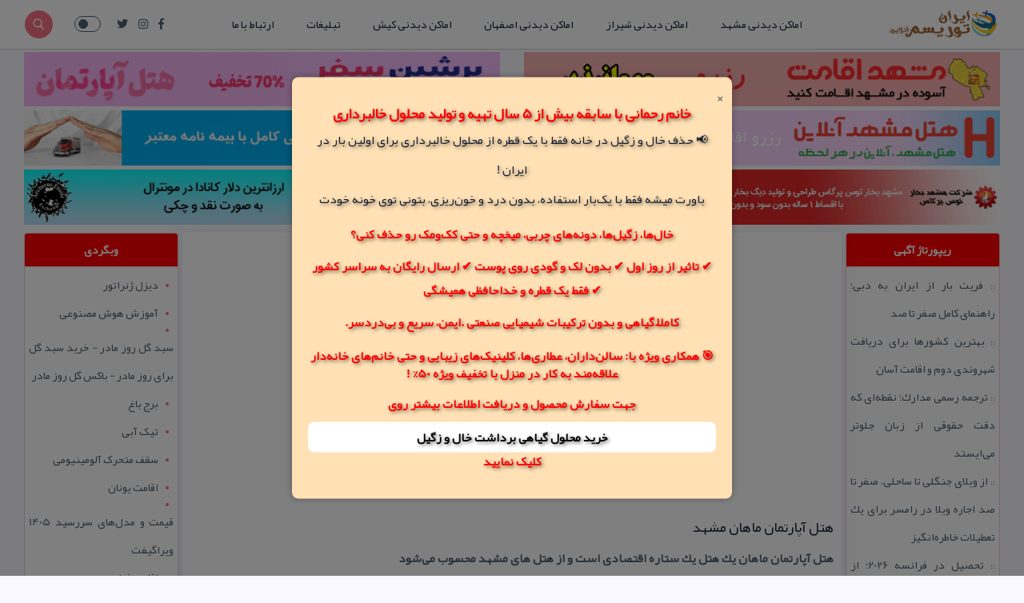

--- FILE ---
content_type: text/html; charset=utf-8
request_url: https://irantourismonline.com/detail.aspx?id=25495
body_size: 129487
content:


<!DOCTYPE html PUBLIC "-//W3C//DTD XHTML 1.0 Transitional//EN" "http://www.w3.org/TR/xhtml1/DTD/xhtml1-transitional.dtd">

<html xmlns="http://www.w3.org/1999/xhtml" lang="fa">
<head><meta charset="UTF-8" /><meta name="viewport" content="width=device-width, initial-scale=1.0" /><meta http-equiv="X-UA-Compatible" content="ie=edge" /><link rel="icon" sizes="16x16" href="https://irantourismonline.com/assets/img/favicon.png" /><meta name="description" content="رزرو هتل آپارتمان مشهد - هتل آپارتمان قصر آیدین مشهد  نظرات - هتل پرهام مشهد" /><title>
	هتل آپارتمان ماهان مشهد | عکس + آدرس + تلفن + موقعیت جغرافیایی 
</title><link rel="stylesheet" href="https://irantourismonline.com/assets/css/all.css" /><link rel="stylesheet" href="https://irantourismonline.com/assets/css/elegant-font-icons.css" /><link rel="stylesheet" href="https://irantourismonline.com/assets/css/bootstrap.min.css" /><link rel="stylesheet" href="https://irantourismonline.com/assets/css/owl.carousel.css" /><link rel="stylesheet" href="https://irantourismonline.com/assets/css/style.css" /><link rel="stylesheet" href="https://irantourismonline.com/assets/css/custom.css" />
 <link rel='canonical' href='https://irantourismonline.com/detail.aspx?id=25495' /> 
    <style type="text/css">
		.col-lg-8
		{
			padding-right: 5px !important;
            padding-left: 5px !important;
		}
        .post-single-body img
        {
            margin-left: auto !important;
            margin-right: auto !important;
            display: block;
        }
        .imgcenter
        {
            margin-left: auto !important;
            margin-right: auto !important;
            display: block;
        }
        .post-single-body p
        {
            line-height: 38px !important;
            font-size: 14px;
        }
        .addressstyle
        {
            padding: 10px;
            font-size: 15px;
            line-height: 39px !important;
          
        }
        .post-single-body img
        {
            /* margin-bottom:-80px;*/
        }
		 strong
        {
             line-height: 30px;
}
 .divpromax{
       width:100%;
       border:1px solid #ccc;
       font-size:17px;
       font-family:'Adobe Arabic';
       padding:15px;
       background-color:#ccc;
       margin-bottom:3px;
         box-shadow: inset 0 -3em 3em rgba(0, 0, 0, 0.1), 0 0 0 2px rgb(255, 255, 255),
    0.3em 0.3em 1em rgba(0, 0, 0, 0.3);
 }
  .divpromax p {
       
     line-height:20px !important;
       font-size:17px !important;
       font-family:'Adobe Arabic' !important;
       margin-bottom:0px !important;
       color:#000;
      
 }
    </style>
    <script type="application/ld+json">
{
  "@context": "https://schema.org",
  "@type": "Article",
  "mainEntityOfPage": {
    "@type": "WebPage",
    "@id": "https://irantourismonline.com/detail.aspx?id=25495"
  },
  "headline": "هتل آپارتمان ماهان مشهد",
  "description": " هتل آپارتمان ماهان یك هتل یك ستاره اقتصادی است و از هتل های مشهد محسوب می‌شود",
  "image": "https://irantourismonline.com/upload/content/images/25495.jpg",  
  "author": {
    "@type": "Person",
    "name": "admin",
    "url": "https://irantourismonline.com"
  },  
  "publisher": {
    "@type": "Organization",
    "name": "admin",
    "logo": {
      "@type": "ImageObject",
      "url": "https://irantourismonline.com/assets/img/logo-dark.png"
    }
  },
  "datePublished": "1401/04/29",
  "dateModified": "1401/04/29"
}
    </script>
      <style type="text/css">
         .divpromax ul li 
         {
              font-size:12px !important; line-height:30px !important;  color:red !important;
         }
     </style>


    
    <script type="application/ld+json">
{
"@context" : "http://schema.org",
"@type" : "Organization",
"name" : "ایران توریسم آنلاین",
"url" : "https://irantourismonline.com/",
"sameAs" : [
"https://www.instagram.com/irantourismonline.ir"
]
}
    </script>

    <style type="text/css">
        .style1imageright {
            float: right !important;
            padding: 0px !important;
        }

        .style2textleft {
            float: left !important;
        }

        .panel-body .list-inline a {
            font-size: 14px !important;
            line-height: 35px;
        }

        .paddingright {
            padding-right: 0px !important;
        }

        .paddingleft {
            padding-left: 0px !important;
        }

        .mobileok {
            display: none !important;
        }

        @media (max-width: 980px) {
            .mobileok {
                display: block !important;
                height: 50px !important;
            }

            .mobilenook {
                display: none !important;
            }
        }
    </style>
    <script type="text/javascript">
        !function (e, t, n) { e.yektanetAnalyticsObject = n, e[n] = e[n] || function () { e[n].q.push(arguments) }, e[n].q = e[n].q || []; var a = t.getElementsByTagName("head")[0], r = new Date, c = "https://cdn.yektanet.com/superscript/9BXaKBQF/native-irantourismonline.com-26629/yn_pub.js?v=" + r.getFullYear().toString() + "0" + r.getMonth() + "0" + r.getDate() + "0" + r.getHours(), s = t.createElement("link"); s.rel = "preload", s.as = "script", s.href = c, a.appendChild(s); var l = t.createElement("script"); l.async = !0, l.src = c, a.appendChild(l) }(window, document, "yektanet");
    </script>

    <style type="text/css">
        .yn-hinder {
            display: none !important;
        }

        /* استایل پاپ‌آپ */
        .popup {
            display: none; /* در ابتدا پاپ‌آپ نمایش داده نشود */
            position: fixed;
            top: 0;
            left: 0;
            width: 100%;
            height: 100%;
            background-color: rgba(0, 0, 0, 0.5);
            z-index: 9999;
        }

        .popup-content {
            position: absolute;
            top: 50%;
            left: 50%;
            transform: translate(-50%, -50%);
            background-color: #fff;
            padding: 20px;
            border-radius: 8px;
            box-shadow: 0 0 10px rgba(0, 0, 0, 0.3);
            width: 550px;
            text-align: center;
        }

        @media (max-width: 980px) {
            .popup-content {
                position: absolute;
                top: 50%;
                left: 50%;
                transform: translate(-50%, -50%);
                background-color: #fff;
                padding: 20px;
                border-radius: 8px;
                box-shadow: 0 0 10px rgba(0, 0, 0, 0.3);
                width: 350px;
                text-align: center;
            }
        }

        .close-btn {
            position: absolute;
            top: 10px;
            right: 10px;
            font-size: 20px;
            cursor: pointer;
        }

        .redcolor {
            color: red !important;
        }
    </style>
    <script>
        window.onload = function () {
            // نمایش پاپ‌آپ هنگام لود شدن صفحه
            var popup = document.getElementById('popup');
            var closeBtn = document.getElementById('close-popup');

            popup.style.display = 'block';

            // بستن پاپ‌آپ هنگام کلیک بر روی دکمه بستن
            closeBtn.onclick = function () {
                popup.style.display = 'none';
            }

            // بستن پاپ‌آپ هنگام کلیک خارج از آن
            window.onclick = function (event) {
                if (event.target === popup) {
                    popup.style.display = 'none';
                }
            }
        }

    </script>
</head>
<body class="rtl">
    <form name="aspnetForm" method="post" action="./detail.aspx?id=25495" onsubmit="javascript:return WebForm_OnSubmit();" id="aspnetForm">
<div>
<input type="hidden" name="__EVENTTARGET" id="__EVENTTARGET" value="" />
<input type="hidden" name="__EVENTARGUMENT" id="__EVENTARGUMENT" value="" />
<input type="hidden" name="__VIEWSTATE" id="__VIEWSTATE" value="/wEPDwUJNjMzMDM1MDMzD2QWAmYPZBYEAgEPZBYCAgQPFgIeB2NvbnRlbnQFhwHYsdiy2LHZiCDZh9iq2YQg2KLZvtin2LHYqtmF2KfZhiDZhdi02YfYryAtINmH2KrZhCDYotm+2KfYsdiq2YXYp9mGINmC2LXYsSDYotuM2K/[base64]/bjCDYr9mI2YUg2Ygg2KfZgtin2YXYqiDYotiz2KfZhmQCAg9kFgJmDxUCPWh0dHBzOi8vaXJhbnRvdXJpc21vbmxpbmUuY29tL2RldGFpbGFkdmVydG9yaWFsLmFzcHg/aWQ9Mzg3MTly2KrYsdis2YXZhyDYsdiz2YXbjCDZhdiv2KfYsdmD2Jsg2YbZgti32YfigIzYp9uMINmD2Ycg2K/[base64]/[base64]/[base64]/[base64]/[base64]/ZhOKAjNmH2KfbjCDZvtmE24zZiNixINmIINqY2KfZg9iqINmF2LHYr9in2YbZh2QCCg9kFgJmDxUCPWh0dHBzOi8vaXJhbnRvdXJpc21vbmxpbmUuY29tL2RldGFpbGFkdmVydG9yaWFsLmFzcHg/[base64]/[base64]/Yp9mG2Ycg2KjYsdin24wg2KfYs9iq2KfbjNmEINm+2KfbjNuM2LLbjCDZiCDYstmF2LPYqtin2YbbjGQCDQ9kFgJmDxUCPWh0dHBzOi8vaXJhbnRvdXJpc21vbmxpbmUuY29tL2RldGFpbGFkdmVydG9yaWFsLmFzcHg/aWQ9Mzg3MDiFAdm+2KfZhNiq2Ygg2YXYsdiv2KfZhtmH2Jsg2LHYp9mH2YbZhdin24wg2K7YsduM2K/YjCDZhdiv2YTigIzZh9inINmIINiz2KrigIzZg9ix2K/[base64]/[base64]/aWQ9Mzg3MDWMAdmH2YjYr9uMINmF2LHYr9in2YbZh9ibINix2KfZh9mG2YXYp9uMINiu2LHbjNivINio2YfYqtix24zZhiDZhdiv2YTigIzZh9in24wg2YfZiNiv24wg2LTbjNmD2Iwg2q/[base64]/[base64]/aWQ9Mzg3MDKjAdix2KfZh9mG2YXYp9uMINmD2KfZhdmEINin2YbYqtiu2KfYqCDZiCDYrtix24zYryDZhduM2q/[base64]/ZhGQCFg9kFgJmDxUCPWh0dHBzOi8vaXJhbnRvdXJpc21vbmxpbmUuY29tL2RldGFpbGFkdmVydG9yaWFsLmFzcHg/[base64]/[base64]/[base64]/[base64]/ZiNiu2Kog2Ygg2KjYp9mD24zZgduM2Kog2KjYsdin24wg2KfYs9iq2KfbjNmEINii2YLYp9uM2KfZhmQCHA9kFgJmDxUCPWh0dHBzOi8vaXJhbnRvdXJpc21vbmxpbmUuY29tL2RldGFpbGFkdmVydG9yaWFsLmFzcHg/[base64]/[base64]/[base64]/[base64]/[base64]/[base64]/aWQ9Mzg2ODOiAdiz2Kog2YXYsdiv2KfZhtmHINqG24zYs9iqINmIINqG2q/[base64]/aWQ9Mzg2ODGNAdmD2YXYsdio2YbYryDZhdix2K/[base64]/[base64]/[base64]/[base64]/aWQ9Mzg2NzZ62YPYsdin2YjYp9iqINmF2LHYr9in2YbZh9ibINis2LLYptuM2KfYqtuMINmD2YjahtmDINin2YXYpyDYqti524zbjNmG4oCM2YPZhtmG2K/ZhyDYr9ixINin2LPYqtin24zZhCDYsdiz2YXbjCDYotmC2KfbjNin2YZkAi0PZBYCZg8VAj1odHRwczovL2lyYW50b3VyaXNtb25saW5lLmNvbS9kZXRhaWxhZHZlcnRvcmlhbC5hc3B4P2lkPTM4Njc1d9i02KfZhCDZhdix2K/[base64]/[base64]/ZiNmG2Ycg2KfYs9iq2KfbjNmEINiu2YjYryDYsdinINio2Kcg2KzYstim24zYp9iqINin2LHYqtmC2Kcg2K/Zh9uM2YXYn2QCMQ9kFgJmDxUCPWh0dHBzOi8vaXJhbnRvdXJpc21vbmxpbmUuY29tL2RldGFpbGFkdmVydG9yaWFsLmFzcHg/[base64]/bjCDYqNix2KfbjCDYp9iz2KrYp9uM2YQg2LLZhdiz2KrYp9mG24xkAjMPZBYCZg8VAj1odHRwczovL2lyYW50b3VyaXNtb25saW5lLmNvbS9kZXRhaWxhZHZlcnRvcmlhbC5hc3B4P2lkPTM4NjY5fNmD2YHYtCDZg9in2YTYrCDZhdix2K/[base64]/[base64]/aWQ9Mzg2NjWrAdix2KfZh9mG2YXYp9uMINin2YbYqtiu2KfYqCDYqtix2KfZhtiz2YXbjNiq2LEg2K/[base64]/aWQ9Mzg2NjRc2LHYp9mH2YbZhdin24wg2KfZhtiq2K7Yp9ioINmD2YHYtCDZhdix2K/Yp9mG2Ycg2KjYsdin24wg2KfYs9iq2KfbjNmEINi024zZgyDZiCDYsdmI2LLZhdix2YdkAjkPZBYCZg8VAj1odHRwczovL2lyYW50b3VyaXNtb25saW5lLmNvbS9kZXRhaWxhZHZlcnRvcmlhbC5hc3B4P2lkPTM4NjYzadmD2Kog2KrZgyDZhdix2K/[base64]/aWQ9Mzg2NjKKAdix2KfZh9mG2YXYp9uMINin2YbYqtiu2KfYqCDYp9iz2KrYp9uM2YQg2LHYs9mF24wg2LTbjNmDINio2LHYp9uMINii2YLYp9uM2KfZhtibINqG2q/ZiNmG2Ycg2KjYr9mI2YYg2LPYrtiq24wg2K7ZiNi04oCM2b7ZiNi0INio2KfYtNuM2YXYn2QCOw9kFgJmDxUCPWh0dHBzOi8vaXJhbnRvdXJpc21vbmxpbmUuY29tL2RldGFpbGFkdmVydG9yaWFsLmFzcHg/[base64]/ZhOKAjNmH2KfbjCDZhdit2KjZiNioIE1VTFRJTUVUUklYZAI/[base64]/[base64]/ZiNmGINmC2LfYuSDZhdiv2KfYsWQCAQ9kFgJmDw8WAh4HVmlzaWJsZWhkZAICDw8WAh8CZ2RkZLmLZrQCD8tCLD90D55ecRtd7xEi4ADdhwB4R9lAniPJ" />
</div>

<script type="text/javascript">
//<![CDATA[
var theForm = document.forms['aspnetForm'];
if (!theForm) {
    theForm = document.aspnetForm;
}
function __doPostBack(eventTarget, eventArgument) {
    if (!theForm.onsubmit || (theForm.onsubmit() != false)) {
        theForm.__EVENTTARGET.value = eventTarget;
        theForm.__EVENTARGUMENT.value = eventArgument;
        theForm.submit();
    }
}
//]]>
</script>


<script src="/WebResource.axd?d=JzclFH2M-cq-H4QATYddM3JE3vFL8b-OTWkkv0Xlja1W1j1sKw2KB9NjCwKEMV8IbgImQaSMgSp0TTyhZkibF3wL01LC3-HGfHvVo2CoGZo1&amp;t=638901662248157332" type="text/javascript"></script>


<script src="/WebResource.axd?d=7ZG45g5-Ht24Rt5TOepgjwg238B_tejAPGJuUd5NhbnB6CB1L7U510oQ2uuPEfx1knklbpnBUQXiDAtbIMNH5f_sripjQJg0h1JfE24_8fU1&amp;t=638901662248157332" type="text/javascript"></script>
<script type="text/javascript">
//<![CDATA[
function WebForm_OnSubmit() {
if (typeof(ValidatorOnSubmit) == "function" && ValidatorOnSubmit() == false) return false;
return true;
}
//]]>
</script>

<div>

	<input type="hidden" name="__VIEWSTATEGENERATOR" id="__VIEWSTATEGENERATOR" value="05E0F5E4" />
	<input type="hidden" name="__EVENTVALIDATION" id="__EVENTVALIDATION" value="/wEdAAM8YuwB4UvgyiKShOCWCG7ITb2KuHBAOchRqwMwAAq0filJDy3lksA7AiKWv+xx1UcUFisBu5rwioHCpt3OlBYesInZaE3ar03jQ2wN/1IBDQ==" />
</div>

      <style>
 
  
 .popup h2 {
    
      text-shadow: 2px 2px 4px rgba(0, 0, 0, 0.5);
  }
  .popup strong {
    display: block;
    margin-top: 10px;
    color: #ff0000;
    font-size: 15px;
      text-shadow: 2px 2px 4px rgba(0, 0, 0, 0.5);
  }
   .popup p {
    display: block;
    margin-top: 10px;
    color: #ff0000;
    font-size: 15px;
      text-shadow: 2px 2px 4px rgba(0, 0, 0, 0.5);
  }
  .popup .cta {
    margin-top: 12px;
    display: block;
    background: #fff;
    color: #000;
    padding: 8px 12px;
    text-align: center;
    border-radius: 8px;
    font-weight: bold;
    text-decoration: none;
    transition: 0.3s ease;
  }

  .popup .cta:hover {
    background: #ee0979;
    color: #fff;
  }
</style>

<div id="popup" class="popup" >
 <div class="popup-content" id="popup1" style="background-color:#f5f5f5; transition: background-color 0.5s ease;">
    <span id="close-popup" class="close-btn">&times;</span>
     <strong style="font-size:18px">خانم رحمانی با سابقه بیش از 5 سال تهیه و تولید محلول خالبرداری</strong>
    <h2>📢 حذف خال و زگیل در خانه فقط با یک قطره از
       محلول خالبرداری برای اولین بار در ایران !</h2>
    <h2>
      باورت میشه فقط با یک‌بار استفاده، بدون درد و خون‌ریزی، بتونی توی خونه خودت <strong>خال‌ها، زگیل‌ها، دونه‌های چربی، میخچه و حتی کک‌ومک  رو حذف کنی؟</strong> 
    </h2>
    <strong>✔️ تاثیر از روز اول  ✔️ بدون لک و گودی روی پوست  ✔️ ارسال رایگان به سراسر کشور  ✔️ فقط یک قطره و خداحافظی همیشگی</strong>
     
    <p>
     <strong>کاملاً گیاهی و بدون ترکیبات شیمیایی صنعتی .ایمن، سریع و بی‌دردسر.</strong> 
    </p>
    <p style="margin-top: 10px; font-weight:bold">
      🎯 همکاری ویژه با: سالن‌داران، عطاری‌ها، کلینیک‌های زیبایی و حتی خانم‌های خانه‌دار علاقه‌مند به کار در منزل با تخفیف ویژه 50%  !
    </p>

   <p style="margin-top: 10px; font-weight:bold">
  جهت سفارش محصول و دریافت اطلاعات بیشتر روی 
<a href="https://khaldarmani24.ir" class="cta">خرید محلول گیاهی برداشت خال و زگیل </a> کلیک نمایید
    </p>

  
  </div>
</div>
        <script type="text/javascript" >
            const colors = ["#f5f5f5", "#ffe0b2", "#02fd0e"]; // لیست رنگ‌ها
            let index = 0;

            setInterval(() => {
                index = (index + 1) % colors.length; // چرخش بین رنگ‌ها
                document.getElementById("popup1").style.backgroundColor = colors[index];
            }, 1000); // هر ۱۰۰۰ میلی‌ثانیه (۱ ثانیه)
</script>

      

        <nav class="navbar navbar-expand-lg fixed-top">
        <div class="container-fluid">
            <div class="logo">
                <a href="https://irantourismonline.com">
                    <img src="https://irantourismonline.com/assets/img/logo-dark.png" alt="ایران توریسم آنلاین-logo-dark" class="logo-dark">
                    <img src="https://irantourismonline.com/assets/img/logo-white.png" alt="ایران توریسم آنلاین-logo-white" class="logo-white">
                </a>
            </div>
            <div class="collapse navbar-collapse" id="main_nav">
                <ul class="navbar-nav ml-auto mr-auto">

                    
                    

                  
                    <li class="nav-item">
                        <a class="nav-link" href="https://irantourismonline.com/?&province=11&city=182"> اماکن دیدنی مشهد </a>
                    </li>
                  
                    <li class="nav-item">
                        <a class="nav-link" href="https://irantourismonline.com/?&province=17&city=270"> اماکن دیدنی شیراز </a>
                    </li>

                     <li class="nav-item">
                        <a class="nav-link" href="https://irantourismonline.com/?&province=4&city=57"> اماکن دیدنی اصفهان </a>
                    </li>

                     <li class="nav-item">
                        <a class="nav-link" href="https://irantourismonline.com/?&province=32&city=511"> اماکن دیدنی کیش </a>
                    </li>

                     <li class="nav-item">
                        <a class="nav-link" href="https://irantourismonline.com/advertising.aspx"> تبلیغات </a>
                    </li>

                  <!--  <li class="nav-item dropdown">
                        <a class="nav-link dropdown-toggle" href="#" data-toggle="dropdown">صفحات </a>
                        <ul class="dropdown-menu fade-up">
                            <li>
                                <a class="dropdown-item" href="about.html"> درباره ما </a>
                            </li>
                            <li>
                                <a class="dropdown-item" href="author.html"> نویسنده </a>
                            </li>
                            <li>
                                <a class="dropdown-item" href="login.html"> ورود کاربران </a>
                            </li>
                            <li>
                                <a class="dropdown-item " href="register.html"> ثبت نام </a>
                            </li>
                            <li>
                                <a class="dropdown-item " href="page404.html"> 404 </a>
                            </li>
                        </ul>
                    </li>-->
                    <li class="nav-item">
                        <a class="nav-link" href="#"> ارتباط با ما </a>
                    </li>
                  
                </ul>
            </div>
            <!--/-->
    
            <!--navbar-right-->
            <div class="navbar-right ml-auto">
               
                <div class="social-icones">
                    <ul class="list-inline">
                        <li><a href="#"><i class="fab fa-facebook-f"></i></a></li>
                        <li>
                            <a target="_blank" href="https://www.instagram.com/irantourismonline.ir">
                                <i class="fab fa-instagram"></i>
                            </a>
                        </li>
                        <li>
                            <a href="#">
                                <i class="fab fa-twitter"></i>
                            </a>
                        </li>
                       
                    </ul>
                </div>
    
     <div class="theme-switch-wrapper">
                    <label class="theme-switch" for="checkbox">
                        <input type="checkbox" id="checkbox" />
                        <div class="slider round"></div>
                    </label>
                </div>

                <div class="search-icon">
                    <i class="icon_search"></i>
                </div>
    
                <button class="navbar-toggler" type="button" data-toggle="collapse" data-target="#main_nav" aria-expanded="false" aria-label="Toggle navigation">
                    <span class="navbar-toggler-icon"></span>
                </button>
            </div>
        </div>
    </nav>


        <div>
            <div class="container-fluid">
                <div class="row">


                    <div class="col-lg-6">
                        <a target="_black" href="https://mashhadeghamat.ir">
                            <img src="https://irantourismonline.com/ad/ad_mashhadeghamat.gif" alt='مشهد اقامت -رزرو هتل در مشهد'   class='mobilenook' style="margin-top: 65px; margin-bottom:5px" />
                            <img src="https://irantourismonline.com/ad/ad_mashhadeghamat.gif" alt='مشهد اقامت -رزرو هتل در مشهد' class='mobileok' style="margin-top: 65px; margin-bottom:5px" />
                        </a>
                    </div>
                      <div class="col-lg-6">
                        <a target="_black" href="https://www.persiansafar.net/%D9%87%D8%AA%D9%84-%D8%A2%D9%BE%D8%A7%D8%B1%D8%AA%D9%85%D8%A7%D9%86-%D9%85%D8%B4%D9%87%D8%AF">
                            <img src="https://irantourismonline.com/ad/ad_persiansafar.gif" alt='پرشین سفر'   class='mobilenook' style="margin-top: 65px; margin-bottom:5px" />
                            <img src="https://irantourismonline.com/ad/ad_persiansafar.gif" alt='پرشین سفر' class='mobileok' style=" margin-bottom:5px" />
                        </a>
                    </div>
                     <div class="col-lg-6">
                        <a target="_black" href="https://hotelmashhadonline.ir/">
                            <img src="https://irantourismonline.com/ad/hotelmashhadonline.com.gif" alt=' هتل مشهد آنلاین'   class='mobilenook' style="  margin-bottom:5px" />
                            <img src="https://irantourismonline.com/ad/hotelmashhadonline.com.gif" alt='هتل مشهد آنلاین' class='mobileok' style=" margin-bottom:5px" />
                        </a>
                    </div>

                    <div class="col-lg-6">
                        <a target="_black" href="https://www.netssan.com">
                            <img src="https://irantourismonline.com/ad/ad_netssan.gif" alt='باربری نتسان'   class='mobilenook'  style="margin-bottom:5px"  />
                            <img src="https://irantourismonline.com/ad/ad_netssan.gif" alt='باربری نتسان' class='mobileok'    style="margin-bottom:5px" />
                        </a>

                    </div>
                    <div class="col-lg-6">
                        <a target="_black" href="https://mashhadbokhar.com">
                            <img src="https://irantourismonline.com/ad/ad_mashhadbokhar.gif" alt='مشهد بخار'   class='mobilenook'  style="margin-bottom:5px" />
                            <img src="https://irantourismonline.com/ad/ad_mashhadbokhar.gif" alt='مشهد بخار' class='mobileok' style="margin-bottom:5px"  />
                        </a>
                    </div>
                    <div class="col-lg-6">
                        <a target="_black" href="https://arcturus-etoile.com/fa">
                            <img src="https://irantourismonline.com/ad/add_sarafi.gif" alt='صرافی ایرانی مونترال'  class='mobilenook'  style="margin-bottom:5px" />
                            <img src="https://irantourismonline.com/ad/add_sarafi.gif" alt='صرافی ایرانی مونترال' class='mobileok'  style="margin-bottom:5px" />
                        </a>
                    </div>
                </div>
            </div>

            
    <section class="section ">
        <div class="container-fluid">
            <div class="row">
           
              

<style type="text/css">
    .panel-body ul li 
    {
        font-size:10px;
    }
</style>
   <div class="col-lg-2 mb-20 paddingleft">

   <div class="panel  panel-danger ">
                 <div class="panel-heading"> ریپورتاژ آگهی</div>
                     <div class="panel-body">
                       <ul class="list-inline">
                           
                             <li style="width:100%" > :: <a href='https://irantourismonline.com/detailadvertorial.aspx?id=38721' target="_blank" >فریت بار از ایران به دبی؛ راهنمای كامل صفر تا صد</a></li>
                           
                             <li style="width:100%" > :: <a href='https://irantourismonline.com/detailadvertorial.aspx?id=38720' target="_blank" >بهترین كشورها برای دریافت شهروندی دوم و اقامت آسان</a></li>
                           
                             <li style="width:100%" > :: <a href='https://irantourismonline.com/detailadvertorial.aspx?id=38719' target="_blank" >ترجمه رسمی مدارك؛ نقطه‌ای كه دقت حقوقی از زبان جلوتر می‌ایستد</a></li>
                           
                             <li style="width:100%" > :: <a href='https://irantourismonline.com/detailadvertorial.aspx?id=38718' target="_blank" >از ویلای جنگلی تا ساحلی، صفر تا صد اجاره ویلا در رامسر برای یك تعطیلات خاطره‌انگیز</a></li>
                           
                             <li style="width:100%" > :: <a href='https://irantourismonline.com/detailadvertorial.aspx?id=38717' target="_blank" >تحصیل در فرانسه 2026؛ از انتخاب دانشگاه تا اخذ ویزا گام به گام</a></li>
                           
                             <li style="width:100%" > :: <a href='https://irantourismonline.com/detailadvertorial.aspx?id=38716' target="_blank" >خرید بهترین كفش مردانه باكیفیت؛ راهنمای انتخاب كفش رسمی، اسپرت و روزمره</a></li>
                           
                             <li style="width:100%" > :: <a href='https://irantourismonline.com/detailadvertorial.aspx?id=38715' target="_blank" >پاور آنالایزر سه فاز چیست؟ بررسی كامل كاربردها، مزایا و بهترین مدل‌های بازار</a></li>
                           
                             <li style="width:100%" > :: <a href='https://irantourismonline.com/detailadvertorial.aspx?id=38714' target="_blank" >خرید كت تك مردانه شیك | بهترین مدل‌ها برای استایل رسمی و كژوال</a></li>
                           
                             <li style="width:100%" > :: <a href='https://irantourismonline.com/detailadvertorial.aspx?id=38713' target="_blank" >كت و شلوار مردانه شیك | راهنمای خرید، انتخاب و استایل‌سازی حرفه‌ای</a></li>
                           
                             <li style="width:100%" > :: <a href='https://irantourismonline.com/detailadvertorial.aspx?id=38712' target="_blank" >خرید بافت مردانه شیك | جدیدترین مدل‌های پلیور و ژاكت مردانه</a></li>
                           
                             <li style="width:100%" > :: <a href='https://irantourismonline.com/detailadvertorial.aspx?id=38711' target="_blank" >سویشرت مردانه؛ تركیب ایده‌آل برای استایل پاییزی و زمستانی</a></li>
                           
                             <li style="width:100%" > :: <a href='https://irantourismonline.com/detailadvertorial.aspx?id=38710' target="_blank" >پاور متر كلمپی چیست؟ راهنمای انتخاب بهترین وات‌متر انبری برای اندازه‌گیری توان برق</a></li>
                           
                             <li style="width:100%" > :: <a href='https://irantourismonline.com/detailadvertorial.aspx?id=38709' target="_blank" >بارانی مردانه شیك و ضدآب؛ انتخابی هوشمندانه برای استایل پاییزی و زمستانی</a></li>
                           
                             <li style="width:100%" > :: <a href='https://irantourismonline.com/detailadvertorial.aspx?id=38708' target="_blank" >پالتو مردانه؛ راهنمای خرید، مدل‌ها و ست‌كردن برای یك استایل زمستانی شیك</a></li>
                           
                             <li style="width:100%" > :: <a href='https://irantourismonline.com/detailadvertorial.aspx?id=38707' target="_blank" >ژاكت مردانه | راهنمای خرید ژاكت شیك، گرم و كاربردی برای استایل آقایان</a></li>
                           
                             <li style="width:100%" > :: <a href='https://irantourismonline.com/detailadvertorial.aspx?id=38706' target="_blank" >خرید تستر عایق آنالوگ | بررسی بهترین میگرهای آنالوگ بازار + راهنمای انتخاب تخصصی</a></li>
                           
                             <li style="width:100%" > :: <a href='https://irantourismonline.com/detailadvertorial.aspx?id=38705' target="_blank" >هودی مردانه؛ راهنمای خرید بهترین مدل‌های هودی شیك، گرم و كاربردی برای هر فصل</a></li>
                           
                             <li style="width:100%" > :: <a href='https://irantourismonline.com/detailadvertorial.aspx?id=38704' target="_blank" >كاپشن مردانه | راهنمای خرید كاپشن شیك، گرم و چندمنظوره برای آقایان</a></li>
                           
                             <li style="width:100%" > :: <a href='https://irantourismonline.com/detailadvertorial.aspx?id=38703' target="_blank" >خرید شلوارك مردانه شیك؛ راهنمای انتخاب بهترین شلوارك تابستانی برای استایل جذاب آقایان</a></li>
                           
                             <li style="width:100%" > :: <a href='https://irantourismonline.com/detailadvertorial.aspx?id=38702' target="_blank" >راهنمای كامل انتخاب و خرید میگر 12 و 15 كیلو ولت | تستر عایق حرفه‌ای برای كابل، موتور و ترانس</a></li>
                           
                             <li style="width:100%" > :: <a href='https://irantourismonline.com/detailadvertorial.aspx?id=38701' target="_blank" >شلوار پارچه‌ای مردانه؛ راهنمای انتخاب بهترین مدل برای استایل رسمی و روزمره</a></li>
                           
                             <li style="width:100%" > :: <a href='https://irantourismonline.com/detailadvertorial.aspx?id=38700' target="_blank" >شلوار كتان مردانه چیست؟ راهنمای كامل انتخاب، ست كردن و خرید بهترین مدل</a></li>
                           
                             <li style="width:100%" > :: <a href='https://irantourismonline.com/detailadvertorial.aspx?id=38699' target="_blank" >خرید شلوار اسكینی مردانه؛ راهنمای انتخاب بهترین مدل برای استایل مدرن و شیك</a></li>
                           
                             <li style="width:100%" > :: <a href='https://irantourismonline.com/detailadvertorial.aspx?id=38698' target="_blank" >شلوار اسلیم مردانه؛ راهنمای كامل انتخاب و ست كردن شلوار اسلیم‌فیت شیك و امروزی</a></li>
                           
                             <li style="width:100%" > :: <a href='https://irantourismonline.com/detailadvertorial.aspx?id=38697' target="_blank" >خرید بهترین میگر 10 كیلو ولت | تستر عایق فشارقوی با دقت فوق‌العاده</a></li>
                           
                             <li style="width:100%" > :: <a href='https://irantourismonline.com/detailadvertorial.aspx?id=38696' target="_blank" >شلوار مام مردانه | مدل‌های جدید مام فیت مردانه برای استایل شیك و راحت</a></li>
                           
                             <li style="width:100%" > :: <a href='https://irantourismonline.com/detailadvertorial.aspx?id=38695' target="_blank" >شلوار لینن مردانه | راهنمای خرید شلوار خنك، شیك و تابستانه برای آقایان خوش‌پوش</a></li>
                           
                             <li style="width:100%" > :: <a href='https://irantourismonline.com/detailadvertorial.aspx?id=38694' target="_blank" >شلوار مردانه | راهنمای خرید شلوار شیك، خوش‌دوخت و باكیفیت برای استایل آقایان</a></li>
                           
                             <li style="width:100%" > :: <a href='https://irantourismonline.com/detailadvertorial.aspx?id=38693' target="_blank" >خرید میگر 5 كیلو ولت | تستر مقاومت عایق 5000 ولت دقیق برای تجهیزات فشارقوی</a></li>
                           
                             <li style="width:100%" > :: <a href='https://irantourismonline.com/detailadvertorial.aspx?id=38692' target="_blank" >بلوز مردانه؛ راهنمای انتخاب بلوز شیك، گرم و خوش‌دوخت برای استایل خاص آقایان</a></li>
                           
                             <li style="width:100%" > :: <a href='https://irantourismonline.com/detailadvertorial.aspx?id=38691' target="_blank" >پولوشرت مردانه؛ انتخاب هوشمندانه برای استایل شیك، راحت و مردانه</a></li>
                           
                             <li style="width:100%" > :: <a href='https://irantourismonline.com/detailadvertorial.aspx?id=38690' target="_blank" >خرید بهترین میگر 2.5 كیلوولت | تستر مقاومت عایق 2500 ولت دقیق و حرفه‌ای</a></li>
                           
                             <li style="width:100%" > :: <a href='https://irantourismonline.com/detailadvertorial.aspx?id=38689' target="_blank" >تیشرت مردانه؛ راهنمای كامل انتخاب تیشرت شیك و باكیفیت برای استایل خاص آقایان</a></li>
                           
                             <li style="width:100%" > :: <a href='https://irantourismonline.com/detailadvertorial.aspx?id=38688' target="_blank" >پیراهن آستین كوتاه مردانه؛ راهنمای كامل انتخاب پیراهن تابستانی شیك و باكیفیت برای آقایان</a></li>
                           
                             <li style="width:100%" > :: <a href='https://irantourismonline.com/detailadvertorial.aspx?id=38687' target="_blank" >پیراهن آستین بلند مردانه؛ راهنمای كامل انتخاب پیراهن مردانه شیك و باكیفیت برای استایل خاص آقایان</a></li>
                           
                             <li style="width:100%" > :: <a href='https://irantourismonline.com/detailadvertorial.aspx?id=38686' target="_blank" >خرید و بررسی بهترین میگر 1 كیلوولت | تستر مقاومت عایق حرفه‌ای برای ایمنی برق</a></li>
                           
                             <li style="width:100%" > :: <a href='https://irantourismonline.com/detailadvertorial.aspx?id=38685' target="_blank" >راهنمای جامع خرید پیراهن مردانه | انتخاب پیراهن شیك و باكیفیت برای استایل خاص آقایان</a></li>
                           
                             <li style="width:100%" > :: <a href='https://irantourismonline.com/detailadvertorial.aspx?id=38684' target="_blank" >پوشاك مردانه شیك و كاربردی | استایل رسمی و روزمره آقایان</a></li>
                           
                             <li style="width:100%" > :: <a href='https://irantourismonline.com/detailadvertorial.aspx?id=38683' target="_blank" >ست مردانه چیست و چگونه استایل شما را حرفه‌ای‌تر می‌كند؟ راهنمای انتخاب ست جذاب و هماهنگ</a></li>
                           
                             <li style="width:100%" > :: <a href='https://irantourismonline.com/detailadvertorial.aspx?id=38681' target="_blank" >كمربند مردانه؛ راهنمای انتخاب كمربند چرمی و كلاسیك برای استایل شیك و حرفه‌ای</a></li>
                           
                             <li style="width:100%" > :: <a href='https://irantourismonline.com/detailadvertorial.aspx?id=38680' target="_blank" >ترانسمیتر روشنایی و لوكس چیست؟ بررسی كاربردها و معرفی بهترین مدل‌ها برای كنترل هوشمند نور</a></li>
                           
                             <li style="width:100%" > :: <a href='https://irantourismonline.com/detailadvertorial.aspx?id=38679' target="_blank" >پاپیون مردانه؛ راهنمای انتخاب و ست كردن برای استایل شیك و خاص</a></li>
                           
                             <li style="width:100%" > :: <a href='https://irantourismonline.com/detailadvertorial.aspx?id=38678' target="_blank" >راهنمای انتخاب كیف پول مردانه شیك و كاربردی | نكاتی كه شخصیت شما را نشان می‌دهد</a></li>
                           
                             <li style="width:100%" > :: <a href='https://irantourismonline.com/detailadvertorial.aspx?id=38677' target="_blank" >راهنمای جامع انتخاب ترانسمیتر سرعت باد | بررسی مدل‌های KIMO CTV210 و KIMO CTV110 برای كنترل هوشمند هوا</a></li>
                           
                             <li style="width:100%" > :: <a href='https://irantourismonline.com/detailadvertorial.aspx?id=38676' target="_blank" >كراوات مردانه؛ جزئیاتی كوچك اما تعیین‌كننده در استایل رسمی آقایان</a></li>
                           
                             <li style="width:100%" > :: <a href='https://irantourismonline.com/detailadvertorial.aspx?id=38675' target="_blank" >شال مردانه شیك؛ انتخابی ساده اما تاثیرگذار برای استایل خاص و منظم</a></li>
                           
                             <li style="width:100%" > :: <a href='https://irantourismonline.com/detailadvertorial.aspx?id=38674' target="_blank" >زیبایی در جزئیات: راهنمای انتخاب دستمال گردن مردانه برای استایل شیك و راحت</a></li>
                           
                             <li style="width:100%" > :: <a href='https://irantourismonline.com/detailadvertorial.aspx?id=38673' target="_blank" >راهنمای جامع انتخاب ترانسمیتر فشار | معرفی مدل‌های KIMO CP211 ، KIMO CP111 و KIMO CP112</a></li>
                           
                             <li style="width:100%" > :: <a href='https://irantourismonline.com/detailadvertorial.aspx?id=38672' target="_blank" >راهنمای كامل انتخاب اكسسوری مردانه | چگونه استایل خود را با جزئیات ارتقا دهیم؟</a></li>
                           
                             <li style="width:100%" > :: <a href='https://irantourismonline.com/detailadvertorial.aspx?id=38671' target="_blank" >لیوان، فلاسك و تراول ماگ تبلیغاتی تهران سارنگ</a></li>
                           
                             <li style="width:100%" > :: <a href='https://irantourismonline.com/detailadvertorial.aspx?id=38670' target="_blank" >بوت مردانه چیست؟ راهنمای انتخاب بهترین مدل بوت شیك و كاربردی برای استایل زمستانی</a></li>
                           
                             <li style="width:100%" > :: <a href='https://irantourismonline.com/detailadvertorial.aspx?id=38669' target="_blank" >كفش كالج مردانه؛ انتخاب شیك، راحت و مناسب استایل روزمره و نیمه‌رسمی</a></li>
                           
                             <li style="width:100%" > :: <a href='https://irantourismonline.com/detailadvertorial.aspx?id=38668' target="_blank" >راهنمای كامل انتخاب ترانسمیتر رطوبت | معرفی مدل‌های KIMO TH110 ، KIMO TH210 و KIMO TH210-R</a></li>
                           
                             <li style="width:100%" > :: <a href='https://irantourismonline.com/detailadvertorial.aspx?id=38667' target="_blank" >راهنمای انتخاب بهترین كفش اسپرت مردانه برای استایل روزمره</a></li>
                           
                             <li style="width:100%" > :: <a href='https://irantourismonline.com/detailadvertorial.aspx?id=38666' target="_blank" >راهنمای كامل انتخاب كفش رسمی مردانه برای استایل شیك و حرفه‌ای</a></li>
                           
                             <li style="width:100%" > :: <a href='https://irantourismonline.com/detailadvertorial.aspx?id=38665' target="_blank" >راهنمای انتخاب ترانسمیتر دما؛ معرفی مدل‌های KIMO TM50 ، KIMO TM110 و ترموستات KIMO TST برای كنترل دقیق دما</a></li>
                           
                             <li style="width:100%" > :: <a href='https://irantourismonline.com/detailadvertorial.aspx?id=38664' target="_blank" >راهنمای انتخاب كفش مردانه برای استایل شیك و روزمره</a></li>
                           
                             <li style="width:100%" > :: <a href='https://irantourismonline.com/detailadvertorial.aspx?id=38663' target="_blank" >كت تك مردانه؛ انتخابی شیك برای استایل روزمره و نیمه‌ رسمی</a></li>
                           
                             <li style="width:100%" > :: <a href='https://irantourismonline.com/detailadvertorial.aspx?id=38662' target="_blank" >راهنمای انتخاب استایل رسمی شیك برای آقایان؛ چگونه بدون سختی خوش‌پوش باشیم؟</a></li>
                           
                             <li style="width:100%" > :: <a href='https://irantourismonline.com/detailadvertorial.aspx?id=38660' target="_blank" >راهنمای انتخاب لباس‌های بافتی: تعادل بین گرما، راحتی و استایل</a></li>
                           
                             <li style="width:100%" > :: <a href='https://irantourismonline.com/detailadvertorial.aspx?id=38659' target="_blank" >لایه‌پوشی هوشمندانه با سویشرت مردانه: راحتی، تعادل و استایل</a></li>
                           
                             <li style="width:100%" > :: <a href='https://irantourismonline.com/detailadvertorial.aspx?id=38658' target="_blank" >بررسی تخصصی تستر لوپ و كلید نشتی جریان؛ راهنمای انتخاب FLUKE 1664 FC و مدل‌های حرفه‌ای تست ایمنی برق</a></li>
                           
                             <li style="width:100%" > :: <a href='https://irantourismonline.com/detailadvertorial.aspx?id=38657' target="_blank" >ارت سنج عقربه‌ای چیست؟ بررسی تخصصی ارت تستر آنالوگ HIOKI FT3151 و مدل‌های محبوب MULTIMETRIX</a></li>
                           
                             <li style="width:100%" > :: <a href='https://irantourismonline.com/detailadvertorial.aspx?id=38656' target="_blank" >ارت سنج قلمی چیست؟ بررسی تخصصی تستر چاه ارت قلمی KYORITSU KEW 4300 و كاربردهای آن در اندازه‌گیری مقاومت زمین</a></li>
                           
                             <li style="width:100%" > :: <a href='https://irantourismonline.com/detailadvertorial.aspx?id=38655' target="_blank" >ارت سنج كلمپی چیست؟ بررسی دقیق مدل‌های HIOKI FT6380-50، CA6410 و UT278D برای تست ارت بدون قطع مدار</a></li>
                           
                        </ul>
                     </div>
                 </div>
             

                 
              </div>
           
            
           
              <div class="col-lg-8 mb-20">
                    <!--Post-single-->
                    <div class="post-single"  >
                        <div class="post-single-image"  >
                            <img src=upload/content/images/25495.jpg alt='هتل آپارتمان ماهان مشهد' class='imgcenter' itemprop='image' />
                       </div>
                      
                        <div class="post-single-content">
                           
                            <h1  >هتل آپارتمان ماهان مشهد</h1>
                           

                              <div class="post-single-body"  > 
                          <strong> هتل آپارتمان ماهان یك هتل یك ستاره اقتصادی است و از هتل های مشهد محسوب می‌شود</strong>  
                             </div>

                        </div>
              
                        <div class="post-single-body"  > 
                   
                   <ul class="list-inline">
                                  
                                    <li class="dot"></li>
                                    <li  >  1401/04/29</li>

                                     <li class="dot"></li>
                                    <li> استان : خراسان رضوي</li>

                                    <li class="dot"></li>
                                    <li> شهر : مشهد</li>
                                       <li class="dot"></li>
                                    <li> دسته : هتل ها</li>

                                   
                                </ul>
                                  
                    <div id="ctl00_ContentPlaceHolder1_Panel1">
	
                        <strong class='addressstyle'> آدرس :  ایران، استان خراسان رضوی، مشهد، خیابان امام رضا، امام رضا ۸، پشت هتل تهران - 05138511507</strong>
                        
                        
                         
</div>
                         <div id="ctl00_ContentPlaceHolder1_Panel3">
	
                             <div class="divpromax">
                                    <p> <strong>
                                       بازدید کننده گرامی : اگر تصمیم دارید به مشهد مقدس سفر کنید و میخواهید در هتل ها و یا هتل آپارتمان های مشهد اقامت کنید می توانید با توجه به نیاز خود روی یک از لینک های زیر کلیک نمایید
                                    </strong>
                                        </p>
                                  <ul>
                                          <li><a target="_blank" href="https://hotelmashhadonline.ir">رزرو هتل و هتل آپارتمان در مشهد</a></li>
                                         
                                          <li><a href="https://hotelmashhadonline.ir/detail/6738625717/بهترین-هتل-مشهد-با-صبحانه،-ناهار-و-شام-|-رزرو-هتل-مشهد-با-غذا-نزدیک-حرم-50درصد-تخفیف">بهترین هتل مشهد با صبحانه، ناهار و شام | رزرو هتل مشهد با غذا نزدیک حرم+50% تخفیف</a> </li>
                                          <li> <a href="https://hotelmashhadonline.ir/detail/4144338114/رزرو-هتل-در-خیابان-امام-رضا-مشهد-|-هتل‌-های-امام-رضا-1،-2،-3،-5-و-8-50درصد-تخفیف">رزرو هتل در خیابان امام رضا مشهد | هتل‌ های امام رضا 1، 2، 3، 5 و 8+50% تخفیف</a></li>
                                          <li> <a href="https://hotelmashhadonline.ir/detail/7676246616/هتل-آپارتمان-خیابان-امام-رضا-1،-2،-3،-5،8-،16-|-تا-90-درصد-تخفیف">هتل آپارتمان خیابان  امام رضا 1، 2، 3، 5،8 ،16 | تا 90 % تخفیف</a></li>
                                          <li><a href="https://hotelmashhadonline.ir/detail/6465226158/رزرو-هتل-فولبرد-مشهد-|-قیمت-و-هتل-های-فولبرد-مشهد-نزدیک-حرم-50درصد-تخفیف">رزرو هتل فولبرد مشهد | قیمت و هتل های فولبرد مشهد نزدیک حرم+50% تخفیف</a> </li>
                                          <li><a href="https://hotelmashhadonline.ir/detail/4814362612/هتل-ارزان-با-۳-وعده-غذا-نزدیک-حرم-امام-رضا-|-رزرو-هتل-ارزان-مشهد-50درصد">هتل ارزان با ۳ وعده غذا نزدیک حرم امام رضا | رزرو هتل ارزان مشهد+50%</a> </li>
                                          <li><a href="https://hotelmashhadonline.ir/detail/2247377744/هتل-های-مشهد-با-غذای-سلف-سرویس-|-هتل-سلف-سرویس-ارزان-مشهد-50درصد-تخفیف">هتل های مشهد با غذای سلف سرویس | هتل سلف سرویس ارزان مشهد+50% تخفیف</a> </li>
                                          <li> <a href="https://hotelmashhadonline.ir/detail/3258376838/ارزانترین-و-نزدیکترین-بهترین-هتل-های-مشهد-نزدیک-حرم-|-هتل-مناسب-ماه-عسل-50درصد-تخفیف">ارزانترین و نزدیکترین بهترین هتل های مشهد نزدیک حرم | هتل مناسب ماه عسل+50% تخفیف</a></li>
                                          <li> <a href="https://hotelmashhadonline.ir/detail/7187721415/بهترین-هتل-آپارتمان-مشهد-نزدیک-حرم-|-هتل-آپارتمان-تمیز-و-خوب-در-مشهد-50درصد-تخفیف">بهترین هتل آپارتمان مشهد نزدیک حرم | هتل آپارتمان تمیز و خوب در مشهد+50% تخفیف</a></li>
                                          <li> <a href="https://hotelmashhadonline.ir/detail/2222286576/رزرو-هتل-در-مشهد-با-پارکینگ-|-هتل-پارکینگ-دار-مشهد-نزدیک-حرم-50درصد-تخفیف">رزرو هتل در مشهد با پارکینگ | هتل پارکینگ دار مشهد نزدیک حرم+50% تخفیف</a></li>
                                          <li> <a href="https://hotelmashhadonline.ir/detail/3483811182/نزدیکترین-هتل-آپارتمان-به-حرم-امام-رضا-|-هتل-آپارتمان-مشهد-نزدیک-حرم-طبرسی-با-غذا-و-پارکینگ">نزدیکترین هتل آپارتمان به حرم امام رضا | هتل آپارتمان مشهد نزدیک حرم طبرسی با غذا و پارکینگ</a> </li>
                                          <li> <a href="https://hotelmashhadonline.ir/detail/2576647472/رزرو-هتل-مشهد-نزدیک-حرم-|-لیست-و-شماره-هتل-های-مشهد-نزدیک-حرم-50درصد-تخفیف">رزرو هتل مشهد نزدیک حرم | لیست و شماره هتل های مشهد نزدیک حرم+50% تخفیف</a> </li>
                                    </ul>
                                </div>
                         
</div>
                   <div class="post-single-info">
                                
                      <article>  <p><img src="../../upload/other/lkCtacP4ZL.jpg" alt="هتل آپارتمان ماهان مشهد-lkCtacP4ZL" />
<div id="adx-735" data-wid="5e5f4384-ea81-42fb-a842-00434a285c5a"></div>
<div id="adx-736" data-wid="06427ba6-0282-4e7a-883d-1cf294416e21"></div></p>
<p>هتل آپارتمان ماهان یك هتل یك ستاره اقتصادی است و از هتل های مشهد محسوب می&zwnj;شود. از جمله مهم&zwnj;ترین امكانات هتل می&zwnj;توان به اینترنت در لابی، پاركینگ و رستوران اشاره كرد. واحدهای هتل مجهز به تهویه مطبوع، تلویزیون، یخچال و حمام هستند. هتل تا بازار رضا ۶ دقیقه پیاده، تا ایستگاه راه&zwnj;آهن مشهد ۱۲ دقیقه با ماشین، تا حرم امام رضا ۱۵ دقیقه پیاده، تا فرودگاه مشهد ۱۸ دقیقه با ماشین، تا پایانه مسافربری مشهد ۱۸ دقیقه با ماشین و تا مركز خرید الماس شرق ۲۶ دقیقه با ماشین فاصله دارد.</p>
<p><img src="../../upload/other/U6g2sfNdfr.jpg" alt="هتل آپارتمان ماهان مشهد-U6g2sfNdfr" /><br /><br /></p>
<p><img src="../../upload/other/eRhicfff71.jpg" alt="هتل آپارتمان ماهان مشهد-eRhicfff71" /><br /><br /></p>
<p><img src="../../upload/other/q887qxIRnq.jpg" alt="هتل آپارتمان ماهان مشهد-q887qxIRnq" /><br /><br /></p>
<p><img src="../../upload/other/P3wnai1ewf.jpg" alt="هتل آپارتمان ماهان مشهد-P3wnai1ewf" /><br /><br /></p>
<p><img src="../../upload/other/OBvVA9vSto.jpg" alt="هتل آپارتمان ماهان مشهد-OBvVA9vSto" /><br /><br /><br /></p><br />  <div class="post-single-footer">
                            <div class="tags">
                                <ul class="list-inline">
                                <li> <a href='search.aspx?word=رزرو هتل آپارتمان مشهد '>رزرو هتل آپارتمان مشهد </a></li><li> <a href='search.aspx?word= هتل آپارتمان قصر آیدین مشهد  نظرات '> هتل آپارتمان قصر آیدین مشهد  نظرات </a></li><li> <a href='search.aspx?word= هتل پرهام مشهد'> هتل پرهام مشهد</a></li>
                                </ul>
                            </div>
                            <div class="social-media">
                                <ul >
                                    
                                    <li class=" pb-2">
                                        <a href="#" class="color-instagram">
                                            <i class="fab fa-instagram"></i>
                                        </a>
                                    </li>
                                    <li>
                                        <a href="#" class="color-twitter">
                                            <i class="fab fa-twitter"></i>
                                        </a>
                                    </li>
                                  
                                   
                                </ul>
                            </div>                           
                        </div>

</article>
                         
                         
                           <img src="[data-uri]" style="height:150px;width:150px;border-width:0px;" />
                           <br />
                      
                            </div>
                        </div>
                      
                    </div>
                </div>

   

  <div class="col-lg-2 paddingright">
      
                      <div class="panel  panel-danger ">
                 
                       <div class="panel-heading"> وبگردی</div>
                     <div class="panel-body">
            <ul class="list-inline">

    <li class="dot"></li> 
                        <li  ><a href="https://iran-tejarat.com/k-%D9%81%D8%B1%D9%88%D8%B4-%D8%AF%DB%8C%D8%B2%D9%84-%DA%98%D9%86%D8%B1%D8%A7%D8%AA%D9%88%D8%B1.html" target="_blank" > 

      دیزل ژنراتور </a></li><br />


                   <li class="dot"></li> 
                        <li  ><a href="https://hamyar.co/course/ai/" target="_blank" > 

      آموزش هوش مصنوعی  </a></li><br />

 


                <li class="dot"></li> 
                        <li  ><a href="https://floristtara.com/" target="_blank" > 

     سبد گل روز مادر - خرید سبد گل برای روز مادر - باکس گل روز مادر  </a></li><br />

<li class="dot"></li> 
                        <li  ><a href="https://teedaresidence.com/%D8%A8%D8%B1%D8%AC-%D8%A8%D8%A7%D8%BA/" target="_blank" > 

   برج باغ  </a></li><br />

<li class="dot"></li> 
                        <li  ><a href="https://kholase.com/tik-abi/" target="_blank" > 

   تیک آبی   </a></li><br />

 <li class="dot"></li> 
                        <li  ><a href="https://pirazhpouya.com/aluminum-movable-roof/" target="_blank" > 

   سقف متحرک آلومینیومی    </a></li><br />


  <li class="dot"></li> 
                        <li  ><a href="https://samvisa.com/%d8%a7%d9%82%d8%a7%d9%85%d8%aa-%db%8c%d9%88%d9%86%d8%a7%d9%86/" target="_blank" > 

  اقامت یونان </a></li><br />
                   <li class="dot"></li> 
                        <li  ><a href="https://viragift.com" target="_blank" > 

  قیمت و مدل‌های سررسید 1405 ویراگیفت </a></li><br />


                <li class="dot"></li> 
                        <li  ><a href="https://samvisa.com/%d8%a7%d9%82%d8%a7%d9%85%d8%aa-%d9%81%d8%b1%d8%a7%d9%86%d8%b3%d9%87/" target="_blank" > 

     اقامت فرانسه </a></li><br />

 <li class="dot"></li> 
                        <li  ><a href="https://afdalhome.ae/" target="_blank" > 

     سرمایه گذاری ملکی در دبی </a></li><br />

                <li class="dot"></li> 
                        <li  ><a href="https://iran-tejarat.com/k-%D9%81%D8%B1%D9%88%D8%B4-%D8%AF%DB%8C%D8%B2%D9%84-%DA%98%D9%86%D8%B1%D8%A7%D8%AA%D9%88%D8%B1.html" target="_blank" > 

    دیزل ژنراتور </a></li><br />

 

<li class="dot"></li> 
                        <li  ><a href="https://asiadoors.ir/detailarticle.aspx?id=6702" target="_blank" > 

  درب اتوماتیک مشهد </a></li><br />

<li class="dot"></li> 
                        <li  ><a href="https://sofamobl.com/product-category/dining-table" target="_blank" > 

  میز ناهار خوری</a></li><br />

 <li class="dot"></li> 
                        <li  ><a href="https://visaatlantis.com/job/spain/" target="_blank" > 

  مهاجرت کاری اسپانیا با ویزا آتلانتیس </a></li><br />

  



                
	<li class="dot"></li> 
                        <li  ><a href="https://gotosafar.com/residence" target="_blank" > 

   اجاره خانه در استانبول </a></li><br />

	<li class="dot"></li> 
                        <li  ><a href="https://iran-tejarat.com/k-%D8%AA%D9%88%D8%B1-%DA%A9%DB%8C%D8%B4.html" target="_blank" > 

   تور کیش  </a></li><br />

			<li class="dot"></li> 
                        <li  ><a href="https://visaparadise.net/uk-visitor-visa/" target="_blank" > 

   ویزای توریستی انگلیس   </a></li><br />
			

			<li class="dot"></li> 
                        <li  ><a href="https://20gasht.com/tours/domestic/mashhad/" target="_blank" > 

تور مشهد </a></li><br />

 
 

	<li class="dot"></li> 
                        <li  ><a href="https://khaldarmani24.ir/product-details.aspx?id=1115" target="_blank" > 

    محلول خالبرداری </a></li><br />

	<li class="dot"></li> 
                        <li  ><a href="https://maps.app.goo.gl/cqGAt5AJqTLqBdtB6" target="_blank" > 

    exchange montreal </a></li><br />
			<li class="dot"></li> 
                    
                        <li  ><a href="https://mashhadbokhar.com" target="_blank" >دیگ بخار تا 10% تخفیف</a></li><br />
                         <li class="dot"></li>
                        <li  ><a href="https://mashhadbokhar.com/products/313/%D8%AF%DB%8C%DA%AF-%D8%B1%D9%88%D8%BA%D9%86-%D8%AF%D8%A7%D8%BA" target="_blank" >دیگ روغن داغ تا 10% تخفیف</a></li>
                         <br /><li class="dot"></li>
                        <li  ><a href="https://mashhadbokhar.com/products/312/%D8%AF%DB%8C%DA%AF-%D8%A2%D8%A8%DA%AF%D8%B1%D9%85" target="_blank" >دیگ آبگرم تا 10% تخفیف</a></li>
                        <br /> <li class="dot"></li><li  ><a href="http://salemsazanazar.com" target="_blank" >ادویه جات بسته بندی</a></li>
                       <br /> <li class="dot"></li> <li  ><a href="http://salemsazanazar.com/productgroup.aspx?id=1" target="_blank" >فلفل قرمز درجه 1</a></li>
                 
               <br /> <li class="dot"></li> <li  ><a href="https://hariran.com/blog-single.aspx?id=7563" target="_blank" > مانتو اسلامی</a></li>
                        <br /> <li class="dot"></li><li  ><a href="https://hariran.com" target="_blank" > مانتو حجاب</a></li>
                       <br /> <li class="dot"></li> <li  ><a href="https://hariran.com/blog-single.aspx?id=19154" target="_blank" > مانتو پوشیده </a></li>
                        <br /> <li class="dot"></li> <li  ><a href="http://havarub.ir" target="_blank" >برج خنک کننده</a></li>
<br /> <li class="dot"></li> <li  ><a href="https://irantourismonline.com/detailadvertorial.aspx?id=38493" target="_blank" >برداشتن خال با  محلول 
</a></li><br />

 <li class="dot"></li> <li  ><a href="https://hotelmashhadonline.ir/detail/8412343432/%D9%84%DB%8C%D8%B3%D8%AA-%D9%85%D8%B3%D8%A7%D9%81%D8%B1%D8%AE%D8%A7%D9%86%D9%87-%D9%87%D8%A7%DB%8C-%D9%85%D8%B4%D9%87%D8%AF-%D8%A8%D8%A7-%D9%82%DB%8C%D9%85%D8%AA-%D8%A7%D8%B1%D8%B2%D8%A7%D9%86-%D8%AF%D8%A7%D8%B1%DB%8C-%D9%BE%D8%A7%D8%B1%DA%A9%DB%8C%D9%86%DA%AF-50%D8%AF%D8%B1%D8%B5%D8%AF-%D8%AA%D8%AE%D9%81%DB%8C%D9%81" target="_blank" >لیست مسافرخانه های مشهد با قیمت ارزان + داری پارکینگ + 50% تخفیف</a></li>
<br />

 <li class="dot"></li> <li  ><a href="https://hotelmashhadonline.ir/detail/6566262236/%D9%84%DB%8C%D8%B3%D8%AA-%D9%87%D8%AA%D9%84-%D8%A2%D9%BE%D8%A7%D8%B1%D8%AA%D9%85%D8%A7%D9%86%D9%87%D8%A7%DB%8C-%D9%85%D8%B4%D9%87%D8%AF-%7C-%D9%87%D8%AA%D9%84-%D8%A2%D9%BE%D8%A7%D8%B1%D8%AA%D9%85%D8%A7%D9%86-%D9%87%D8%A7%DB%8C-%D8%AE%DB%8C%D8%A7%D8%A8%D8%A7%D9%86-%D8%B7%D8%A8%D8%B1%D8%B3%DB%8C-%D9%88-%D9%81%D9%84%DA%A9%D9%87-%D8%A2%D8%A8--50%D8%AF%D8%B1%D8%B5%D8%AF-%D8%AA%D8%AE%D9%81%DB%8C%D9%81" target="_blank" >لیست هتل آپارتمان های مشهد در هتل خیابان طبرسی و فلکه آب + 50% تخفیف</a></li>
<br /> 


<li class="dot"></li> <li  ><a href="https://hotelmashhadonline.ir/detail/6566262236/%D9%84%DB%8C%D8%B3%D8%AA-%D9%87%D8%AA%D9%84-%D8%A2%D9%BE%D8%A7%D8%B1%D8%AA%D9%85%D8%A7%D9%86-%D9%87%D8%A7%DB%8C-%D9%85%D8%B4%D9%87%D8%AF-%D8%AF%D8%B1-%D9%87%D8%AA%D9%84-%D8%AE%DB%8C%D8%A7%D8%A8%D8%A7%D9%86-%D8%B7%D8%A8%D8%B1%D8%B3%DB%8C-%D9%88-%D9%81%D9%84%DA%A9%D9%87-%D8%A2%D8%A8-50%D8%AF%D8%B1%D8%B5%D8%AF-%D8%AA%D8%AE%D9%81%DB%8C%D9%81" >لیست هتل آپارتمان های مشهد در هتل خیابان طبرسی و فلکه آب + 50% تخفیف</a></li>
<br />


 <li class="dot"></li> <li  ><a href="https://hotelmashhadonline.ir/detail/4144338114/%D8%B1%D8%B2%D8%B1%D9%88-%D9%87%D8%AA%D9%84-%D8%AF%D8%B1-%D8%AE%DB%8C%D8%A7%D8%A8%D8%A7%D9%86-%D8%A7%D9%85%D8%A7%D9%85-%D8%B1%D8%B6%D8%A7-%D9%85%D8%B4%D9%87%D8%AF-" target="_blank" > رزرو هتل در خیابان امام رضا مشهد | هتل‌ های امام رضا 1، 2، 3، 5 و 8+50% تخفیف</a></li>
<br />

 <li class="dot"></li> <li  ><a href="https://hotelmashhadonline.ir/detail/6738625717/%D8%A8%D9%87%D8%AA%D8%B1%DB%8C%D9%86-%D9%87%D8%AA%D9%84-%D9%85%D8%B4%D9%87%D8%AF-%D8%A8%D8%A7-%D8%B5%D8%A8%D8%AD%D8%A7%D9%86%D9%87%D8%8C-%D9%86%D8%A7%D9%87%D8%A7%D8%B1-%D9%88-%D8%B4%D8%A7%D9%85-" target="_blank" > بهترین هتل مشهد با صبحانه، ناهار و شام | رزرو هتل مشهد با غذا نزدیک حرم+50% تخفیف</a></li>
<br />

 <li class="dot"></li> <li  ><a href="https://hotelmashhadonline.ir/detail/7676246616/%D9%87%D8%AA%D9%84-%D8%A2%D9%BE%D8%A7%D8%B1%D8%AA%D9%85%D8%A7%D9%86-%D8%AE%DB%8C%D8%A7%D8%A8%D8%A7%D9%86-%D8%A7%D9%85%D8%A7%D9%85-%D8%B1%D8%B6%D8%A7-1%D8%8C-2%D8%8C-3%D8%8C-5%D8%8C8-%D8%8C16-" target="_blank" > هتل آپارتمان خیابان امام رضا 1، 2، 3، 5،8 ،16 | تا 90 % تخفیف </a></li>
                        </ul>
						
                     </div>
                 </div>
                
                 <br />
                <div id="pos-article-display-73599"></div><br />
               
                   </div>
           

            </div>
     </div>
    </section>

        </div>

        <footer class="footer">
        <div class="container-fluid">
            <div class="row">
                <div class="col-lg-12">
                    <div class="copyright">
                        <p>کپی رایت © 2021. کلیه حقوق محفوظ است</p>
                    </div>
                    <div class="back">
                        <a href="#" class="back-top">
                            <i class="arrow_up"></i>
                        </a>
                    </div>
                </div>
            </div>
        </div>
    </footer>
        <div class="search">
            <div class="container-fluid">
                <div class="search-width  text-center">
                    <button type="button" class="close">
                        <i class="icon_close"></i>
                    </button>

                    <input name="ctl00$txtsearch" type="text" id="ctl00_txtsearch" class="form-control" placeholder="دنبال چی میگردی؟" />
                    <span id="ctl00_RequiredFieldValidator1" style="color:Red;font-size:12px;visibility:hidden;">*</span>
                    <br />
                    <input type="submit" name="ctl00$btnsearch" value="جستجو" onclick="javascript:WebForm_DoPostBackWithOptions(new WebForm_PostBackOptions(&quot;ctl00$btnsearch&quot;, &quot;&quot;, true, &quot;search&quot;, &quot;&quot;, false, false))" id="ctl00_btnsearch" class="btn btn-danger" />


                </div>
            </div>
        </div>
        <script src="https://irantourismonline.com/assets/js/jquery-3.5.0.min.js"></script>
        <script src="https://irantourismonline.com/assets/js/popper.min.js"></script>
        <script src="https://irantourismonline.com/assets/js/bootstrap.min.js"></script>
        <script src="https://irantourismonline.com/assets/js/ajax-contact.js"></script>
        <script src="https://irantourismonline.com/assets/js/owl.carousel.min.js"></script>
        <script src="https://irantourismonline.com/assets/js/switch.js"></script>
        <script src="https://irantourismonline.com/assets/js/main.js"></script>
    
<script type="text/javascript">
//<![CDATA[
var Page_Validators =  new Array(document.getElementById("ctl00_RequiredFieldValidator1"));
//]]>
</script>

<script type="text/javascript">
//<![CDATA[
var ctl00_RequiredFieldValidator1 = document.all ? document.all["ctl00_RequiredFieldValidator1"] : document.getElementById("ctl00_RequiredFieldValidator1");
ctl00_RequiredFieldValidator1.controltovalidate = "ctl00_txtsearch";
ctl00_RequiredFieldValidator1.errormessage = "*";
ctl00_RequiredFieldValidator1.validationGroup = "search";
ctl00_RequiredFieldValidator1.evaluationfunction = "RequiredFieldValidatorEvaluateIsValid";
ctl00_RequiredFieldValidator1.initialvalue = "";
//]]>
</script>


<script type="text/javascript">
//<![CDATA[

var Page_ValidationActive = false;
if (typeof(ValidatorOnLoad) == "function") {
    ValidatorOnLoad();
}

function ValidatorOnSubmit() {
    if (Page_ValidationActive) {
        return ValidatorCommonOnSubmit();
    }
    else {
        return true;
    }
}
        //]]>
</script>
</form>


</body>
</html>

--- FILE ---
content_type: text/css
request_url: https://irantourismonline.com/assets/css/style.css
body_size: 7211
content:
@font-face { font-family: "Yekan"; src: url('../fonts/Yekan.woff'); }

* {
  margin: 0;
  padding: 0;
  font-family: inherit;
  outline: none !important;
  list-style: none !important;
}

*:after,
*:before {
  -webkit-box-sizing: border-box;
          box-sizing: border-box;
  padding: 0;
  margin: 0;
}

html {
  scroll-behavior: smooth;
}

body {
  font-family: "Yekan", sans-serif;
  font-size: 15px;
  background-color: #F9F9FF;
  color: #506172;
  font-weight: 400;
  position: relative;
}

h1, h2, h3, h4, h5, h6 {
  font-family: "Yekan", sans-serif;
 /* font-weight: 900;*/
  line-height:37px;
  color: #152035;
  margin: 0;
}

h1 {
  font-size: 18px;
}

h2 {
  font-size: 15px;
}

h3 {
  font-size: 14px;
}

h4 {
  font-size: 14px;
}

h5 {
  font-size: 14px;
}

h6 {
  font-size: 14px;
}

a {
  text-decoration: none;
  color: inherit;
}

a:hover, a:focus {
  text-decoration: none;
}

img {
  max-width: 100%;
  height: auto;
}
.post-card-image img
{
     height: 200px !important;
}
ul {
  margin-bottom: 0;
}

.list-inline li {
  display: inline-block;
}

.max-width-400 {
  width: 400px;
}

.inner-width {
  width: 600px;
  margin: auto;
}

.card {
  background-color: transparent;
  border: 0px;
}

.form-control:focus {
  outline: none !important;
  border-color: inherit;
  -webkit-box-shadow: none;
  box-shadow: none;
}

.container-fluid {
  max-width: 1360px;
}

.sign {
  width: 500px;
  margin: auto;
  display: block;
  position: relative;
  -webkit-transition: all 0.9s ease-in-out;
  transition: all 0.9s ease-in-out;
}

.sign-form .btn-custom {
  width: 100%;
  text-align: center;
  margin-bottom: 8px;
  -webkit-box-pack: center;
      -ms-flex-pack: center;
          justify-content: center;
}

.sign-form .sign-controls {
  margin: 20px 0px;
  display: -webkit-box;
  display: -ms-flexbox;
  display: flex;
  -webkit-box-align: center;
      -ms-flex-align: center;
          align-items: center;
  font-size: 14px;
}

.sign-form .sign-controls .btn-link {
  color: #506172;
  font-weight: 400;
}

.sign-form .sign-controls .custom-control label {
  line-height: 23px;
}

.sign-form .btn-link {
  color: #152035;
  font-size: 14px;
  font-weight: 600;
}

.sign-form .btn-link:hover {
  color: #f67280 !important;
  text-decoration: none;
}

.sign-form p {
  font-size: 14px;
  margin-bottom: 0px !important;
}

.sign-form .custom-checkbox .custom-control-input:checked ~ .custom-control-label::before {
  background-color: #f67280;
  border-color: #f67280;
}

.sign-form .custom-checkbox .custom-control-input:checked ~ .custom-control-label::before:focus {
  outline: none;
}

.page404 {
  width: 600px;
  margin: auto;
}

.page404 .content {
  text-align: center;
}

.page404 .content h1 {
  font-size: 200px;
  color: #f67280;
  line-height: 1;
  margin-bottom: 30px;
}

.page404 .content h3 {
  margin-bottom: 10px;
}

.page404 .content p {
  margin-bottom: 30px;
}

.pagination {
  padding: 0px 0px 50px 0px;
}

.pagination ul {
  text-align: center;
  margin: auto;
}

.pagination ul li {
  width: 35px;
  height: 35px;
  border-radius: 50%;
  background-color: transparent;
  border: 1px solid #f67280;
  text-align: center;
  margin-right: 8px;
  line-height: 35px;
  -webkit-transition: all 0.7s ease-in-out;
  transition: all 0.7s ease-in-out;
}

.pagination ul li:last-child {
  margin-right: 0px;
}

.pagination ul li a {
  color: #f67280;
  font-weight: 700;
}

.pagination ul li a i {
  line-height: 35px;
}

.pagination ul li.active, .pagination ul li:hover {
  background-color: #f67280;
  -webkit-box-shadow: 0px 5px 20px 0px rgba(69, 67, 96, 0.1);
          box-shadow: 0px 5px 20px 0px rgba(69, 67, 96, 0.1);
}

.pagination ul li.active a, .pagination ul li:hover a {
  color: #ffffff;
}

.search {
  position: fixed;
  top: 0px;
  left: 0px;
  width: 100%;
  height: 100%;
  background-color: #F9F9FF;
  -webkit-transform: translate(0%, 100%) scale(0, 0);
          transform: translate(0%, 100%) scale(0, 0);
  opacity: 0;
  visibility: hidden;
  z-index: 999999;
  padding: 0px;
  display: -webkit-box;
  display: -ms-flexbox;
  display: flex;
  -webkit-box-align: center;
      -ms-flex-align: center;
          align-items: center;
  -webkit-transition: all 0.7s ease-in-out;
  transition: all 0.7s ease-in-out;
}

.search-width {
  max-width: 600px;
  margin: auto;
  position: relative;
}

.search.search-open {
  -webkit-transform: translate(0px, 0px) scale(1, 1);
          transform: translate(0px, 0px) scale(1, 1);
  opacity: 1;
  visibility: visible;
  overflow: hidden;
}

.search .close {
  position: fixed;
  top: 30px;
  right: 30px;
  color: #ffffff;
  background-color: #f67280;
  border: none;
  opacity: 1;
  visibility: visible;
  height: 35px;
  width: 35px;
  border-radius: 50%;
  cursor: pointer;
}

.search .close:hover {
  opacity: 1 !important;
  background-color: #f67280;
}

.search-form {
  text-align: center;
  position: absolute;
  top: 50%;
  left: 50%;
  border-radius: 40px;
  width: 100%;
  -webkit-transform: translate(-50%, -50%);
          transform: translate(-50%, -50%);
  display: -webkit-box;
  display: -ms-flexbox;
  display: flex;
  -webkit-box-pack: center;
      -ms-flex-pack: center;
          justify-content: center;
  -webkit-box-shadow: 0px 5px 20px 0px rgba(69, 67, 96, 0.1);
          box-shadow: 0px 5px 20px 0px rgba(69, 67, 96, 0.1);
}

.search-form input {
  font-size: 16px;
  width: 100%;
  height: 100%;
  position: relative;
  z-index: 2;
  background-color: #ffffff;
  color: inherit;
  border: 0px;
  font-weight: 600;
  border-radius: 40px 0px 0px 40px;
  padding: 15px 10px 15px 30px;
  z-index: 1;
  border: 1px solid #eee;
  -webkit-transition: all 0.7s ease-in-out;
  transition: all 0.7s ease-in-out;
}

.search-form .search-btn {
  background-color: #f67280;
  -webkit-box-shadow: none;
          box-shadow: none;
  border: 0px;
  cursor: pointer;
  border-radius: 0px 40px 40px 0px;
  width: 130px;
  font-weight: 700;
  color: #ffffff;
  text-transform: capitalize;
  -webkit-transition: all 0.5s ease-in-out;
  transition: all 0.5s ease-in-out;
}

.search-form .search-btn:hover {
  background-color: #f67280;
  color: #ffffff;
}

.newslettre {
  padding: 70px 0px 70px 0px;
  background-color: #ffffff;
}

.newslettre-width {
  width: 600px;
  margin: auto;
}

.newslettre-form {
  margin: auto;
  margin-bottom: 50px;
  width: 100%;
  -webkit-box-shadow: none;
          box-shadow: none;
  border-radius: 20px;
}

.newslettre-form .form-flex {
  display: -webkit-box;
  display: -ms-flexbox;
  display: flex;
  -webkit-box-align: center;
      -ms-flex-align: center;
          align-items: center;
  -webkit-box-pack: center;
      -ms-flex-pack: center;
          justify-content: center;
}

.newslettre-form .form-group {
  margin-bottom: 0;
  width: 100%;
}

.newslettre-form .form-control {
  height: 45px;
  background-color: #F9F9FF;
  border: 0px;
  padding: 0px 20px;
  border-radius: 20px 0 0 20px;
  color: #506172;
  width: 100%;
  cursor: pointer;
  -webkit-transition: all 0.5s ease-in-out;
  transition: all 0.5s ease-in-out;
  border: 1px solid #eee;
}

.newslettre-form .form-control:hover {
  -webkit-box-shadow: none;
          box-shadow: none;
  -webkit-box-shadow: 0px 5px 20px 0px rgba(69, 67, 96, 0.1);
          box-shadow: 0px 5px 20px 0px rgba(69, 67, 96, 0.1);
  background-color: #ffffff;
  border: 1px solid #eee;
}

.newslettre-form .submit-btn {
  background-color: #f67280;
  width: 150px;
  height: 45px;
  border-radius: 0 20px 20px 0;
  color: #ffffff;
  font-weight: 700;
  margin-top: 0px;
  border: 1px solid #f67280;
  -webkit-transition: all 0.7s ease-in-out;
  transition: all 0.7s ease-in-out;
}

.newslettre-form .submit-btn:hover {
  background-color: #f67280;
  border: 1px solid #f67280;
}

.newslettre-info h5 {
  margin-bottom: 10px;
  color: #152035;
}

.newslettre-info p {
  margin-bottom: 30px;
  font-size: 14px;
  color: #506172;
}

.newslettre .social-icones li {
  margin-right: 20px;
  font-weight: 500;
}

.newslettre .social-icones li a {
  margin-right: 0px;
  color: #506172;
}

.newslettre .social-icones li a:hover {
  color: #f67280 !important;
}

.newslettre .social-icones li a:hover i {
  color: #f67280;
}

.newslettre .social-icones li a i {
  margin-right: 8px;
  color: #506172;
}

.newslettre .social-icones li:last-child {
  margin-right: 0px;
}

.btn-custom {
  cursor: pointer;
  display: -webkit-inline-box;
  display: -ms-inline-flexbox;
  display: inline-flex;
  -webkit-box-align: center;
      -ms-flex-align: center;
          align-items: center;
  position: relative;
  text-align: center;
  white-space: nowrap;
  vertical-align: middle;
  font-size: 16px;
  font-weight: 600;
  padding: 8px 22px;
  text-transform: capitalize;
  border-radius: 20px;
  background-color: #f67280;
  color: #ffffff;
  border: 0px;
  -webkit-transition: all 0.5s ease-in-out;
  transition: all 0.5s ease-in-out;
}

.btn-custom:hover, .btn-custom:focus {
  color: #ffffff;
  background-color: #f67280;
  outline: none;
  opacity: 0.8;
}

.link {
  background-color: #f67280;
  color: #ffffff !important;
  padding: 1px 10px;
  display: -webkit-inline-box;
  display: -ms-inline-flexbox;
  display: inline-flex;
  text-align: center;
  font-size: 13px;
  border-radius: 20px;
  font-weight: 700 !important;
  text-transform: capitalize;
  -webkit-transition: all 0.5s ease-in-out;
  transition: all 0.5s ease-in-out;
}

.link:hover {
  color: #ffffff;
  background-color: #152035;
}

.link .arrow_right {
  margin-top: 4px;
  margin-left: 5px;
}

.link .arrow_left,
.link .arrow_back {
  margin-top: 4px;
  margin-right: 5px;
}

.dot {
  width: 4px;
  height: 4px;
  background-color: #f67280;
  border-radius: 50%;
  display: block;
  margin: 2px 6px !important;
}

.social-icones li a {
  display: block;
  text-align: center;
  margin-right: 10px;
}

.social-icones li a i {
  font-size: 14px;
  color: #506172;
}

.social-icones li a i:hover {
  color: #f67280 !important;
}

.social-media a {
  width: 30px;
  height: 30px;
  border-radius: 50%;
  display: block;
  text-align: center;
  margin-right: 2px;
  -webkit-transition: all 0.5s ease-in-out;
  transition: all 0.5s ease-in-out;
}

.social-media a i {
  font-size: 13px;
  line-height: 30px;
  color: #ffffff;
}

.social-media a:hover {
  background-color: #F9F9FF;
}

.social-media a:hover i {
  color: #506172;
}

.color-facebook {
  background-color: #3b5998;
}

.color-instagram {
  background-color: #c32aa3;
}

.color-youtube {
  background-color: #e52d27;
}

.color-twitter {
  background-color: #1dcaff;
}

.color-dribbble {
  background-color: #ddd;
}

.color-pinterest {
  background-color: #bd081c;
}

/*margin-bottom*/
.mb-100 {
  margin-bottom: 100px;
}

.mb-90 {
  margin-bottom: 90px;
}

.mb-80 {
  margin-bottom: 80px;
}

.mb-70 {
  margin-bottom: 70px;
}

.mb-60 {
  margin-bottom: 60px;
}

.mb-50 {
  margin-bottom: 50px;
}

.mb-40 {
  margin-bottom: 40px;
}

.mb-30 {
  margin-bottom: 30px;
}

.mb-20 {
  margin-bottom: 20px;
}

.mb-10 {
  margin-bottom: 10px;
}

/*margin-top*/
.mt-100 {
  margin-top: 100px;
}

.mt-95 {
  margin-top: 95px;
}

.mt-90 {
  margin-top: 90px;
}

.mt-80 {
  margin-top: 80px;
}

.mt-70 {
  margin-top: 70px;
}

.mt-60 {
  margin-top: 60px;
}

.mt-50 {
  margin-top: 50px;
}

.mt-40 {
  margin-top: 40px;
}

.mt-30 {
  margin-top: 30px;
}

.mt-20 {
  margin-top: 20px;
}

.mt-10 {
  margin-top: 10px;
}

.mt--10 {
  margin-top: -10px;
}

.mt--20 {
  margin-top: -20px;
}

.pt-85 {
  padding-top: 85px !important;
}

.pt-80 {
  padding-top: 80px !important;
}

.pt-55 {
  padding-top: 55px !important;
}

.pt-50 {
  padding-top: 50px !important;
}

.pt-45 {
  padding-top: 45px !important;
}

/*slider switch */
.theme-switch {
  display: inline-block;
  height: 20px;
  position: relative;
  width: 40px;
}

.theme-switch-wrapper {
  display: -webkit-box;
  display: -ms-flexbox;
  display: flex;
  -webkit-box-align: center;
      -ms-flex-align: center;
          align-items: center;
  margin-right: 15px;
}

.theme-switch-wrapper label {
  margin-bottom: 0px !important;
}

.theme-switch input {
  display: none;
}

.slider {
  background-color: transparent;
  bottom: 0;
  cursor: pointer;
  left: 7px;
  position: absolute;
  right: 0;
  top: 0;
  border: 1px solid #506172;
  -webkit-transition: all 0.4s ease-in-out;
  transition: all 0.4s ease-in-out;
}

.slider:before {
  position: absolute;
  content: "";
  left: 4px;
  top: auto;
  width: 12px;
  height: 12px;
  background-color: #506172;
  bottom: 3px;
  -webkit-transition: all 0.4s ease-in-out;
  transition: all 0.4s ease-in-out;
  border: 1px solid #506172;
}

.slider.round {
  border-radius: 34px;
}

.slider.round:before {
  border-radius: 50%;
}

input:checked + .slider {
  background-color: transparent;
  border: 1px solid #d9d9d9;
}

input:checked + .slider:before {
  -webkit-transform: translateX(18px);
          transform: translateX(18px);
  background-color: #d9d9d9;
}

/* ------------------------------
		 Section
------------------------------ */
.section {
  margin-top: 5px;
  background-color: #F9F9FF;
}

.section-title {
  margin-bottom: 30px;
  margin-top: 5px;
}

.section-title h5 {
  text-transform: capitalize;
  position: relative;
}

.section-title h5:after {
  background-color: #f67280;
  display: block;
  position: absolute;
  content: "";
  left: auto;
  top: -5px;
  width: 30px;
  height: 2px;
}

.section-title p {
  margin-bottom: 0;
}

/* -----------------------------------
		Navigation
----------------------------------- */
.navbar {
  background-color: #ffffff;
  border-bottom:1px solid #ccc;
}

.navbar-scroll {
  -webkit-box-shadow: 0px 0px 15px rgba(0, 0, 0, 0.1);
          box-shadow: 0px 0px 15px rgba(0, 0, 0, 0.1);
  -webkit-transition: all 0.5s ease-in-out;
  transition: all 0.5s ease-in-out;
}

.navbar .logo img {
  max-height: 45px;
}

.navbar .logo-white {
  display: none;
}

.navbar .logo .display-none {
  display: none;
}

.navbar .logo .display-block {
  display: block;
}

.navbar .nav-item .nav-link {
  /*font-weight: 700;*/
  color: #152035;
  font-size: 14px;
  padding: 0px 40px 0px 0px;
  display: inline-block;
  -webkit-transition: all 0.5s ease-in-out;
  transition: all 0.5s ease-in-out;
  position: relative;
}

.navbar .nav-item .nav-link i {
  color: #f67280;
}

.navbar .nav-item .nav-link.active, .navbar .nav-item .nav-link:hover {
  color: #f67280 !important;
  background-color: transparent;
}

.navbar .nav-item:last-child .nav-link {
  padding-right: 0 !important;
}

.navbar .nav-item .dropdown-toggle::after {
  border: 0 none;
  line-height: normal;
  margin-left: 5px;
  vertical-align: middle;
  font-family: "Font Awesome 5 Free";
  content: "\f107";
  font-weight: 400;
}

.navbar .nav-item .dropdown-menu {
  border: 0px;
  padding: 20px;
  -webkit-box-shadow: 0px 5px 20px 0px rgba(69, 67, 96, 0.1);
          box-shadow: 0px 5px 20px 0px rgba(69, 67, 96, 0.1);
}

.navbar .nav-item .dropdown-menu .dropdown-item {
  color: #152035;
  padding: 0;
  margin-bottom: 15px;
  font-size: 14px;
  letter-spacing: 0.5px;
  font-weight: 700;
  text-transform: capitalize;
}

.navbar .nav-item .dropdown-menu .dropdown-item:hover, .navbar .nav-item .dropdown-menu .dropdown-item.active {
  background-color: transparent;
  color: #f67280 !important;
}

.navbar .nav-item .dropdown-menu li:last-child .dropdown-item {
  margin-bottom: 0;
}

.navbar .nav-item:hover .nav-link {
  color: #f67280;
}

.navbar-toggler {
  width: 30px;
  height: 40px;
  position: relative;
  margin: 0;
  padding: 0;
  margin-left: 15px;
  border: none;
}

.navbar-toggler span {
  position: absolute;
  top: 0;
  left: 0;
  bottom: 0;
  right: 0;
  width: 100%;
  height: 2px;
  margin: auto;
  -webkit-box-shadow: 0px -8px 0 0px #152035, 0px 8px 0 0px #152035;
          box-shadow: 0px -8px 0 0px #152035, 0px 8px 0 0px #152035;
  background: #152035;
}

.navbar-right {
  display: -webkit-box;
  display: -ms-flexbox;
  display: flex;
  -webkit-box-align: center;
      -ms-flex-align: center;
          align-items: center;
  margin-left: auto;
}

.navbar-right .social-icones {
  margin-right: 10px;
}

.navbar-right .search-icon {
  width: 35px;
  height: 35px;
  border-radius: 50%;
  background-color: #f67280;
  text-align: center;
  display: block;
  cursor: pointer;
  -webkit-transition: all 0.5s ease-in-out;
  transition: all 0.5s ease-in-out;
}

.navbar-right .search-icon i {
  line-height: 35px;
  color: #ffffff;
  font-size: 13px;
  font-weight: 700;
  display: block;
  -webkit-transform: rotateY(180deg);
          transform: rotateY(180deg);
}

.navbar-right .search-icon:hover {
  background-color: #f67280;
}

@media all and (min-width: 991px) {
  .navbar .nav-item .dropdown-menu {
    display: block;
    opacity: 0;
    visibility: hidden;
    -webkit-transition: .3s;
    transition: .3s;
    margin-top: 10px;
  }
  .navbar .nav-item:hover .dropdown-menu {
    -webkit-transition: .3s;
    transition: .3s;
    opacity: 1;
    visibility: visible;
    top: 100%;
    -webkit-transform: rotateX(0deg);
            transform: rotateX(0deg);
  }
  .navbar .dropdown-menu.fade-up {
    top: 180%;
  }
}

/* ------------------------------
		 Layouts
------------------------------ */
.masonry-layout .card {
  border: 0;
  border-radius: 0;
  margin-bottom: 0px;
  background-color: transparent;
}

.masonry-layout .card-columns {
  -webkit-column-count: 5;
  column-count: 5;
  -webkit-column-gap: 10px;
          column-gap: 10px;
}

.masonry-layout .card-columns .card {
  margin-bottom: 20px;
 /* margin-top: 40px;*/
}

.masonry-layout .card-columns .post-card {
  margin-bottom: 0px;
  min-height:450px;
}

.col2-layout .card-columns {
  -webkit-column-count: 2;
  column-count: 2;
}

.col2-layout .post-card {
  margin-bottom: 30px;
}

/* ------------------------------
		  Widget
------------------------------ */
.widget {
  background-color: #ffffff;
  padding: 30px;
  /*border-radius: 20px;*/
  margin-bottom: 30px;
  -webkit-box-shadow: 0px 5px 20px 0px rgba(69, 67, 96, 0.1);
          box-shadow: 0px 5px 20px 0px rgba(69, 67, 96, 0.1);
}

.widget .title {
  margin-bottom: 20px;
}

.widget-author {
  text-align: center;
}

.widget-author .image {
  position: relative;
  width: 100px;
  height: 100px;
}

.widget-author img {
  width: 100px;
  height: 100px;
  border-radius: 50%;
  margin-bottom: 15px;
}

.widget-author h6 {
  font-size: 20px;
  text-align: center;
  margin-bottom: 15px;
  font-weight: 900;
}

.widget-author p {
  text-align: center;
  margin-bottom: 20px;
}

.widget-author .social-icones {
  margin: auto;
  display: -webkit-box;
  display: -ms-flexbox;
  display: flex;
  -webkit-box-pack: center;
      -ms-flex-pack: center;
          justify-content: center;
  -webkit-box-align: center;
      -ms-flex-align: center;
          align-items: center;
}

.widget-author .link {
  margin-bottom: 10px;
}

.widget-latest-posts .last-post {
  display: -webkit-box;
  display: -ms-flexbox;
  display: flex;
  margin-bottom: 30px;
  position: relative;
}

.widget-latest-posts .last-post .image {
  width: 90px;
  height: 90px;
  margin-right: 15px;
  overflow: hidden;
  position: relative;
  /*border-radius: 20px;*/
}

.widget-latest-posts .last-post .image img {
 /* border-radius: 20px;*/
  width: 90px;
  height: 90px;
  -webkit-transition: all 0.9s ease-in-out;
  transition: all 0.9s ease-in-out;
}

.widget-latest-posts .last-post .image img:hover {
  -webkit-transform: scale(1.1);
          transform: scale(1.1);
}

.widget-latest-posts .last-post .nb {
  position: absolute;
  content: "";
  left: -5px;
  top: -5px;
  width: 25px;
  height: 25px;
  border-radius: 50%;
  background-color: #f67280;
  text-align: center;
  color: #ffffff;
  font-size: 13px;
  font-weight: 800;
  line-height: 2;
  z-index: 1;
}

.widget-latest-posts .last-post .content {
  width: calc(100% - 90px);
}

.widget-latest-posts .last-post .content p, .widget-latest-posts .last-post .content a {
  font-weight: 900;
  color: #152035;
  margin-bottom: 0;
  -webkit-transition: all 0.3s ease-in-out;
  transition: all 0.3s ease-in-out;
}

.widget-latest-posts .last-post .content a:hover {
  color: #f67280 !important;
}

.widget-latest-posts .last-post .content small {
  display: -webkit-box;
  display: -ms-flexbox;
  display: flex;
  -webkit-box-align: center;
      -ms-flex-align: center;
          align-items: center;
  margin-top: 8px;
  text-transform: capitalize;
  font-size: 13px;
  color: #506172;
  font-weight: 400;
}

.widget-latest-posts .last-post .content small .dot {
  margin: 0px 6px  0px 0px !important;
}

.widget-latest-posts .last-post .content small span {
  color: #f67280;
  margin-right: 5px;
  direction: ltr;
}

.widget-latest-posts .last-post .content .link {
  margin-bottom: 8px;
}

.widget-latest-posts .last-post:last-child {
  margin-bottom: 0;
}

.widget-categories li {
  background-color: #F9F9FF;
  padding: 15px 20px;
  border-radius: 10px;
  margin-bottom: 15px;
}

.widget-categories li a {
  font-weight: 700;
}

.widget-categories li a:hover {
  color: #f67280;
}

.widget-categories li span {
  float: right;
  color: #506172;
  padding: 2px 10px;
  border-radius: 20px;
  font-size: 14px;
  font-weight: 700;
}

.widget-categories li:last-child {
  margin-bottom: 0px;
}

.widget-instagram {
  display: -ms-grid;
  display: grid;
  -ms-grid-columns: auto auto auto;
      grid-template-columns: auto auto auto;
  -ms-grid-rows: auto auto;
      grid-template-rows: auto auto;
  grid-gap: 10px;
}

.widget-instagram li {
  overflow: hidden;
  border-radius: 5px;
}

.widget-instagram li img {
  border-radius: 5px;
  -webkit-transition: all 0.9s ease-in-out;
  transition: all 0.9s ease-in-out;
}

.widget-instagram li img:hover {
  -webkit-transform: scale(1.1);
          transform: scale(1.1);
}

.widget-comments {
  margin-bottom: 70px;
}

.widget-comments .comment-item {
  display: -webkit-box;
  display: -ms-flexbox;
  display: flex;
  margin-bottom: 50px;
}

.widget-comments .comment-item img {
  width: 80px;
  height: 80px;
  border-radius: 50%;
  margin-right: 15px;
}

.widget-comments .comment-item .content p {
  margin-bottom: 15px;
}

.widget-comments .comment-item .content .info {
  display: -webkit-box;
  display: -ms-flexbox;
  display: flex;
  -webkit-box-align: center;
      -ms-flex-align: center;
          align-items: center;
  margin-bottom: 10px;
}

.widget-comments .comment-item .content .info li {
  margin-bottom: 0;
  font-size: 14px;
  color: #506172;
  text-transform: capitalize;
  font-weight: 400;
}

.widget-comments .comment-item .content .info li.dot {
  margin: 2px 15px !important;
}

.widget-form .form-group {
  margin-bottom: 20px;
}

.widget-form .form-control {
  background-color: #F9F9FF;
  border: 1px solid #eee;
  border-radius: 20px;
  padding: 22px 20px;
  font-size: 14px;
  color: #152035;
  display: inline-block;
  -webkit-transition: all 0.5s ease-in-out;
  transition: all 0.5s ease-in-out;
  cursor: pointer;
}

.widget-form .form-control:focus, .widget-form .form-control:hover {
  -webkit-box-shadow: 0px 5px 20px 0px rgba(69, 67, 96, 0.1);
          box-shadow: 0px 5px 20px 0px rgba(69, 67, 96, 0.1);
  background-color: #ffffff;
}

.widget-form label {
  font-weight: 400;
  font-size: 14px;
}

.widget-form label span {
  line-height: 0;
}

.widget-next-post .small-post, .widget-previous-post .small-post {
  display: -webkit-box;
  display: -ms-flexbox;
  display: flex;
  margin-bottom: 30px;
  position: relative;
}

.widget-next-post .small-post .image, .widget-previous-post .small-post .image {
  width: 90px;
  height: 90px;
  margin-right: 15px;
  overflow: hidden;
  position: relative;
  border-radius: 20px;
}

.widget-next-post .small-post .image img, .widget-previous-post .small-post .image img {
  border-radius: 20px;
  width: 90px;
  height: 90px;
  -webkit-transition: all 0.9s ease-in-out;
  transition: all 0.9s ease-in-out;
}

.widget-next-post .small-post .image img:hover, .widget-previous-post .small-post .image img:hover {
  -webkit-transform: scale(1.1);
          transform: scale(1.1);
}

.widget-next-post .small-post .nb, .widget-previous-post .small-post .nb {
  position: absolute;
  content: "";
  left: -5px;
  top: -5px;
  width: 25px;
  height: 25px;
  border-radius: 50%;
  background-color: #f67280;
  text-align: center;
  color: #ffffff;
  font-size: 13px;
  font-weight: 800;
  line-height: 2;
  z-index: 1;
}

.widget-next-post .small-post .content, .widget-previous-post .small-post .content {
  width: calc(100% - 90px);
}

.widget-next-post .small-post .content p, .widget-next-post .small-post .content a, .widget-previous-post .small-post .content p, .widget-previous-post .small-post .content a {
  font-weight: 900;
  color: #152035;
  margin-bottom: 0;
  -webkit-transition: all 0.3s ease-in-out;
  transition: all 0.3s ease-in-out;
}

.widget-next-post .small-post .content a:hover, .widget-previous-post .small-post .content a:hover {
  color: #f67280 !important;
}

.widget-next-post .small-post .content small, .widget-previous-post .small-post .content small {
  display: -webkit-box;
  display: -ms-flexbox;
  display: flex;
  -webkit-box-align: center;
      -ms-flex-align: center;
          align-items: center;
  margin-top: 8px;
  text-transform: capitalize;
  font-size: 13px;
  color: #506172;
  font-weight: 400;
}

.widget-next-post .small-post .content small .dot, .widget-previous-post .small-post .content small .dot {
  margin: 0px 6px  0px 0px !important;
}

.widget-next-post .small-post .content small span, .widget-previous-post .small-post .content small span {
  color: #f67280;
  margin-right: 5px;
  direction: ltr;
}

.widget-next-post .small-post .content .link, .widget-previous-post .small-post .content .link {
  margin-bottom: 8px;
}

.widget-next-post .small-post:last-child, .widget-previous-post .small-post:last-child {
  margin-bottom: 0;
}

.widget-tags ul li {
  background-color: #F9F9FF;
  padding: 4px 11px;
  margin-bottom: 5px;
  margin-right: 2px;
  border-radius: 20px;
  font-size: 13px;
  text-transform: capitalize;
  color: #506172;
  font-weight: 700;
}

.widget-tags ul li a:hover {
  color: #506172;
}

/* ------------------------------
		 Post-card
------------------------------ */
.post-card {
  background-color: #ffffff !important;
  padding: 13px;
 /* border-radius: 10px !important;*/
  /*margin-bottom: 20px;*/
  display: block;
  position: relative;
  -webkit-box-shadow: 0px 5px 20px 0px rgba(69, 67, 96, 0.1);
          box-shadow: 0px 5px 20px 0px rgba(69, 67, 96, 0.1);
          padding-bottom:2px !important;
}

.post-card-image {
  margin-bottom: 20px;
  position: relative;
 /* border-radius: 20px;*/
  overflow: hidden;
  -webkit-box-shadow: 0 10px 10px rgba(0, 0, 0, 0.08), 0 0 0 transparent;
          box-shadow: 0 10px 10px rgba(0, 0, 0, 0.08), 0 0 0 transparent;
          text-align:center;
}

.post-card-image img {
/*  border-radius: 10px;*/
  -webkit-transition: all 0.9s ease-in-out;
  transition: all 0.9s ease-in-out;
}

.post-card-image img:hover {
  -webkit-transform: scale(1.1);
          transform: scale(1.1);
}

.post-card-content .categorie {
  /*margin-bottom: 20px;*/
}

.post-card-content h5 {
  margin-bottom: 8px;
}

.post-card-content h5 a {
  -webkit-transition: all 0.5s ease-in-out;
  transition: all 0.5s ease-in-out;
}

.post-card-content h5 a:hover {
  color: #f67280;
}

.post-card-content p {
  margin-bottom: 30px;
}

.post-card-info ul {
  display: -webkit-box;
  display: -ms-flexbox;
  display: flex;
  -webkit-box-align: center;
      -ms-flex-align: center;
          align-items: center;
}

.post-card-info img {
  width: 40px !important;
  height: 40px;
  border-radius: 50%;
  margin-right: 7px;
}

.post-card-info li {
  margin-bottom: 0;
  font-size: 13px;
  color: #506172;
  text-transform: capitalize;
  font-weight: 500;
}

.post-card-info li a:hover {
  color: #f67280;
}

.post-card-info li.dot {
  margin: 2px 15px !important;
}

/* ------------------------------
		Post-single
------------------------------ */
.post-single {
  background-color: #ffffff !important;
  padding: 10px;
 /* border-radius: 20px !important;*/
  margin-bottom: 30px;
  /*margin-top: 30px;*/
  -webkit-box-shadow: 0px 5px 20px 0px rgba(69, 67, 96, 0.1);
          box-shadow: 0px 5px 20px 0px rgba(69, 67, 96, 0.1);
}

.post-single-image {
  /*margin-top: -60px;*/
  margin-bottom: 40px;
  border-radius: 20px;
}

.post-single-image img {
  /*border-radius: 20px;*/
  -webkit-box-shadow: 0px 5px 20px 0px rgba(69, 67, 96, 0.1);
          box-shadow: 0px 5px 20px 0px rgba(69, 67, 96, 0.1);
}

.post-single-video, .post-single-audio {
  margin-top: -60px;
  margin-bottom: 30px;
  border-radius: 20px;
}

.post-single-video iframe, .post-single-audio iframe {
  width: 100%;
  height: 400px;
  border: 0px;
  -webkit-box-shadow: 0px 5px 20px 0px rgba(69, 67, 96, 0.1);
          box-shadow: 0px 5px 20px 0px rgba(69, 67, 96, 0.1);
  border-radius: 20px;
}

.post-single-gallery {
  margin-top: -60px;
  margin-bottom: 30px;
  border-radius: 20px;
}

.post-single-gallery img {
  border-radius: 20px;
  -webkit-box-shadow: 0px 5px 20px 0px rgba(69, 67, 96, 0.1);
          box-shadow: 0px 5px 20px 0px rgba(69, 67, 96, 0.1);
  margin-bottom: 30px;
}

.post-single-gallery .owl-dots {
  text-align: center;
  line-height: 0;
}

.post-single-gallery .owl-dot span {
  display: block;
  width: 10px;
  height: 10px;
  background-color: transparent;
  border: 1px solid #f67280;
  margin: 0 6px;
  border-radius: 50%;
  -webkit-transition: all 0.5s ease-in-out;
  transition: all 0.5s ease-in-out;
}

.post-single-gallery .owl-dot.active span {
  background-color: #f67280;
}

.post-single-gallery .owl-stage-outer {
  margin-bottom: 0px;
  border-radius: 20px;
}

.post-single-content .categorie {
  margin-bottom: 20px;
}

.post-single-content h4 {
  margin-bottom: 20px;
  -webkit-transition: all 0.3s ease-in-out;
  transition: all 0.3s ease-in-out;
}

.post-single-content h4 a:hover {
  color: #f67280;
}

.post-single-content p {
  margin-bottom: 30px;
}

.post-single-info img {
 /* width: 40px;
  height: 40px;
  border-radius: 50%;*/
  
	margin-right: 7px;
}

.post-single-info li {
  margin-bottom: 0;
  color: #506172;
  text-transform: capitalize;
  font-weight: 400;
	line-height: 35px;
	list-style:square !important;
	margin-right: 20px;
}

.post-single-body {
  margin-top: 5px;
}

.post-single-body h5 {
  margin-top: 30px;
  margin-bottom: 10px;
}

.post-single-body .image {
  margin-top: 15px;
  margin-bottom: 15px;
}

.post-single-body .image img {
  border-radius: 5px;
}

.post-single-body .image p {
  color: #506172;
  text-align: center;
  font-size: 12px;
  margin-top: 4px;
  margin-bottom: 0px;
}

.post-single-body .quote {
  background-color: #F9F9FF;
  padding: 20px;
  border-radius: 20px;
  margin-top: 30px;
  margin-bottom: 30px;
  text-align: center;
}

.post-single-body .quote i {
  font-size: 30px;
  color: #f67280;
}

.post-single-body .quote p {
  margin-top: 10px;
  margin-bottom: 10px;
  font-size: 16px;
  color: #152035;
  font-weight: 900;
}

.post-single-body .quote small {
  color: #506172;
  font-weight: 400;
}

.post-single-body .list {
  margin-bottom: 15px;
}

.post-single-body .list li {
  position: relative;
  padding-left: 15px;
  margin-bottom: 10px;
}

.post-single-body .list li:before {
  background-color: #506172;
  border-radius: 50%;
  position: absolute;
  content: "";
  left: 0;
  top: 12px;
  width: 5px;
  height: 5px;
}

.post-single-footer {
  margin-top: 30px;
  display: -webkit-box;
  display: -ms-flexbox;
  display: flex;
  -webkit-box-align: center;
      -ms-flex-align: center;
          align-items: center;
}

.post-single-footer .tags ul li {
  background-color: #F9F9FF;
  padding: 4px 11px;
  margin-bottom: 5px;
  margin-right: 2px;
  border-radius: 20px;
  font-size: 13px;
  text-transform: capitalize;
  color: #506172;
  font-weight: 700;
}

.post-single-footer .tags ul li a:hover {
  color: #506172;
}

.post-single-footer .social-media {
  text-align: center;
  margin-left: auto;
}

/* ------------------------------
		Categorie
------------------------------ */
.categorie {
  background-color: #f67280;
  color: #ffffff;
  padding: 2px 15px;
  display: inline-block;
  margin: auto;
  text-align: center;
  font-size: 13px;
  border-radius: 20px;
  font-weight: 800;
  text-transform: capitalize;
  -webkit-transition: all 0.5s ease-in-out;
  transition: all 0.5s ease-in-out;
}

.categorie:hover {
  background-color: #2b2b2b;
  color: #ffffff !important;
}

.categorie-section {
  margin-top: 100px;
  margin-bottom: 30px;
}

.categorie-title small a:hover {
  color: #f67280;
}

.categorie-title h3 {
  margin-bottom: 10px;
}

.categorie-title h3 span {
  color: #f67280;
}

.categorie-title p {
  margin-bottom: 0px;
}

/* ------------------------------
		 Hero
------------------------------ */
.hero {
  margin-bottom: 0px;
  position: relative;
  background-position: center center;
  background-size: cover;
  height: calc(100vh - 65px);
  z-index: 1;
}

.hero:after {
  position: absolute;
  content: "";
  left: 0;
  top: 0;
  width: 100%;
  height: 100%;
  background-color: rgba(0, 0, 0, 0.5);
  opacity: 1;
  bottom: 0;
  z-index: -1;
}

.hero-content {
  text-align: center;
}

.hero-content .categorie {
  margin-bottom: 30px;
}

.hero-content p {
  color: #ffffff;
  font-weight: 500;
  display: none;
}

.hero-content h2 {
  margin-bottom: 20px;
  color: #ffffff;
}

.hero-content h2 a:hover {
  color: #ffffff;
}

.hero-content .post-card-info {
  margin: auto;
  margin-top: 30px;
}

.hero-content .post-card-info ul {
  -webkit-box-pack: center;
      -ms-flex-pack: center;
          justify-content: center;
}

.hero-content .post-card-info li {
  color: #eee;
  font-weight: 700;
}

.hero-content .post-card-info li img {
  display: none;
}

.carousel-hero .owl-carousel {
  margin-bottom: 0px;
  position: relative;
}

.carousel-hero .owl-nav {
  text-align: center;
  line-height: 0;
  margin-bottom: 0px;
  position: absolute;
  height: 40px;
  top: 50%;
  -webkit-transform: translateY(-50%);
          transform: translateY(-50%);
  width: 100%;
}

.carousel-hero .owl-nav .owl-prev,
.carousel-hero .owl-nav .owl-next {
  background-color: transparent !important;
  color: #ffffff !important;
  margin-right: 0px;
  border-radius: 50%;
  width: 35px;
  height: 35px;
  line-height: 35px;
  text-align: center;
  font-size: 18px;
  position: absolute;
  border: 1px solid #ffffff !important;
  -webkit-transition: all 0.5s ease-in-out;
  transition: all 0.5s ease-in-out;
}

.carousel-hero .owl-nav .owl-prev:after,
.carousel-hero .owl-nav .owl-next:after {
  border: 0 none;
  line-height: normal;
  vertical-align: middle;
  font-family: "Font Awesome 5 Free";
  font-weight: 400;
}

.carousel-hero .owl-nav .owl-prev span,
.carousel-hero .owl-nav .owl-next span {
  display: none;
}

.carousel-hero .owl-nav .owl-prev:hover,
.carousel-hero .owl-nav .owl-next:hover {
  background-color: #f67280 !important;
  color: #ffffff !important;
  border: 1px solid #f67280 !important;
}

.carousel-hero .owl-nav .owl-prev {
  left: 30px;
}

.carousel-hero .owl-nav .owl-prev:after {
  content: "\f104";
}

.carousel-hero .owl-nav .owl-next {
  right: 30px;
}

.carousel-hero .owl-nav .owl-next:after {
  content: "\f105";
}

.top {
  margin-bottom: 0px;
  position: relative;
  background-position: center center;
  background-size: cover;
  height: calc(100vh - 65px);
  z-index: 1;
}

.top:after {
  position: absolute;
  content: "";
  left: 0;
  top: 0;
  width: 100%;
  height: 100%;
  background-color: rgba(0, 0, 0, 0.5);
  opacity: 1;
  bottom: 0;
  z-index: -1;
}

.top-content {
  border: 1px solid green;
  padding: 30px;
  width: 800px;
  margin-right: 400px;
}

.top-content h2 {
  color: #ffffff;
  margin: 20px 0px;
}

/* ------------------------------
		About
------------------------------ */
.about-us {
  background-color: #ffffff !important;
  padding: 30px;
  border-radius: 20px !important;
  margin-bottom: 50px;
  -webkit-box-shadow: 0px 5px 20px 0px rgba(69, 67, 96, 0.1);
          box-shadow: 0px 5px 20px 0px rgba(69, 67, 96, 0.1);
  -webkit-transition: all 0.9s ease-in-out;
  transition: all 0.9s ease-in-out;
}

.about-us-image {
  margin-top: -60px;
  margin-bottom: 50px;
  border-radius: 20px;
  -webkit-box-shadow: 0 10px 10px rgba(0, 0, 0, 0.08), 0 0 0 transparent;
          box-shadow: 0 10px 10px rgba(0, 0, 0, 0.08), 0 0 0 transparent;
}

.about-us-image img {
  border-radius: 20px;
}

.about-us .description h6 {
  margin-bottom: 15px;
  font-size: 18px;
}

.about-us .description .quote {
  background-color: #F9F9FF;
  padding: 20px;
  border-radius: 20px;
  margin-top: 30px;
  margin-bottom: 30px;
  text-align: center;
}

.about-us .description .quote i {
  font-size: 30px;
  color: #f67280;
}

.about-us .description .quote p {
  margin-top: 10px;
  margin-bottom: 10px;
  font-size: 16px;
  color: #152035;
  font-weight: 900;
}

.about-us .description .quote small {
  color: #506172;
  font-weight: 400;
}

/* ------------------------------
		contact
------------------------------ */
.contact {
  background-color: #ffffff !important;
  padding: 30px;
  border-radius: 20px !important;
  margin-bottom: 60px;
  display: block;
  position: relative;
  -webkit-box-shadow: 0px 5px 20px 0px rgba(69, 67, 96, 0.1);
          box-shadow: 0px 5px 20px 0px rgba(69, 67, 96, 0.1);
  -webkit-transition: all 0.9s ease-in-out;
  transition: all 0.9s ease-in-out;
}

.contact .google-map {
  margin-top: -60px;
  margin-bottom: 50px;
  position: relative;
  overflow: hidden;
  -webkit-box-shadow: 0 10px 10px rgba(0, 0, 0, 0.08), 0 0 0 transparent;
          box-shadow: 0 10px 10px rgba(0, 0, 0, 0.08), 0 0 0 transparent;
  line-height: 0;
  border: 0;
  border-radius: 20px;
}

.contact .google-map iframe {
  width: 100%;
  height: 400px;
  border: 0;
  border-radius: 20px;
  -webkit-transition: all 0.9s ease-in-out;
  transition: all 0.9s ease-in-out;
}

.contact_form h6 {
  font-size: 18px;
  margin-bottom: 10px;
}

/* ------------------------------
		Footer
------------------------------ */
.footer {
  background-color: #ccc;
  margin-top:30px;
}

.footer .copyright {
  padding: 30px 0;
  border-top: 1px solid rgba(21, 32, 53, 0.1);
}

.footer .copyright p {
  margin-bottom: 0;
  font-size: 14px;
  text-align: center;
  color: #506172;
}

.footer .copyright p a {
  font-weight: 700;
}

.footer .copyright p a:hover {
  color: #f67280;
}

.footer .back {
  display: -webkit-box;
  display: -ms-flexbox;
  display: flex;
  -webkit-box-pack: end;
      -ms-flex-pack: end;
          justify-content: flex-end;
}

.footer .back .back-top {
  width: 45px;
  height: 45px;
  background-color: #f67280;
  position: fixed;
  bottom: 15px;
  right: 30px;
  border-radius: 50%;
  z-index: 9;
  display: none;
  text-align: center;
  -webkit-transition: all 0.5s ease-in-out;
  transition: all 0.5s ease-in-out;
  border: 1px solid #f67280;
}

.footer .back .back-top i {
  color: #ffffff;
  line-height: 45px;
  font-size: 16px;
  text-align: center;
  font-weight: 700;
}

.footer .back .back-top:hover {
  -webkit-box-shadow: 0px 5px 20px 0px rgba(69, 67, 96, 0.1);
          box-shadow: 0px 5px 20px 0px rgba(69, 67, 96, 0.1);
  background-color: transparent;
  border: 1px solid #f67280;
}

.footer .back .back-top:hover i {
  color: #f67280;
}

/* -----------------------------
		 Preloader 
--------------------------------- */
.loading {
  position: fixed;
  top: 0;
  left: 0;
  height: 100%;
  width: 100%;
  background-color: #F9F9FF;
  z-index: 99999;
  display: -webkit-box;
  display: -ms-flexbox;
  display: flex;
  -webkit-box-align: center;
      -ms-flex-align: center;
          align-items: center;
  -webkit-box-pack: center;
      -ms-flex-pack: center;
          justify-content: center;
}

.loading .circle {
  margin: auto;
  width: 40px;
  height: 40px;
  border-radius: 50%;
  background-color: #f67280;
  -webkit-animation: load 0.9s infinite linear;
          animation: load 0.9s infinite linear;
}

@-webkit-keyframes load {
  0% {
    -webkit-transform: scale(0.5);
            transform: scale(0.5);
  }
  50% {
    -webkit-transform: scale(1.2);
            transform: scale(1.2);
  }
  100% {
    -webkit-transform: scale(0);
            transform: scale(0);
  }
}

@keyframes load {
  0% {
    -webkit-transform: scale(0.5);
            transform: scale(0.5);
  }
  50% {
    -webkit-transform: scale(1.2);
            transform: scale(1.2);
  }
  100% {
    -webkit-transform: scale(0);
            transform: scale(0);
  }
}

/* ------------------------------
		 Responsive 
------------------------------ */
@media screen and (max-width: 991px) {
  .navbar .container {
    position: relative;
  }
  .navbar-right {
    position: absolute;
    right: 15px;
    top: 15px;
  }
  .navbar-nav {
    padding-top: 15px;
  }
  .navbar .nav-item .dropdown-menu {
    -webkit-box-shadow: none;
            box-shadow: none;
    margin-bottom: 15px;
    background-color: #F9F9FF;
    -webkit-transition: all 0.7s ease-in-out;
    transition: all 0.7s ease-in-out;
  }
  .navbar .nav-item .dropdown-menu .dropdown-item:hover, .navbar .nav-item .dropdown-menu .dropdown-item.active {
    color: #f67280;
  }
  .navbar .nav-item .nav-link {
    margin-bottom: 15px;
  }
  .navbar .nav-item:last-child .nav-link {
    margin-bottom: 0px;
  }
  .masonry-layout .card-columns {
    -webkit-column-count: 2;
    column-count: 2;
  }
  .max-width {
    margin: auto;
    width: 600px;
    margin-bottom: 20px;
  }
}

@media screen and (max-width: 768px) {
  .masonry-layout .card-columns,
  .col2-layout .card-columns {
    -webkit-column-count: 1;
    column-count: 1;
  }
  .search-form {
    width: 100%;
  }
  .search-form input {
    width: calc(100% - 100px);
  }
  .inner-width,
  .newslettre-width {
    width: auto;
    margin: auto;
  }
  .search .close {
    right: 30px;
  }
  .carousel-hero .owl-nav {
    display: none;
  }
}

@media screen and (max-width: 576px) {
  .max-width,
  .search-width {
    max-width: 100%;
    margin: 0;
  }
  .max-width-400,
  .page404,
  .sign {
    width: auto;
  }
  .hero-content h2 {
    font-size: 28px;
  }
  .hero-content .post-card-info li:nth-child(5), .hero-content .post-card-info li:nth-child(6) {
    display: none;
  }
  .card-columns .card {
    display: inline-block;
    width: 100%;
  }
  .navbar-right .social-icones,
  .navbar-right .search-icon {
    /*display: none;*/
  }
  .theme-switch-wrapper {
    margin-right: 0px;
  }
  .rtl .theme-switch-wrapper {
    margin-left: 0px !important;
    margin-right: 0px;
  }
  .widget-comments .comment-item {
    display: block;
  }
  .widget-comments .comment-item img {
    margin-bottom: 15px;
  }
  .post-single-footer {
    -webkit-box-orient: vertical;
    -webkit-box-direction: normal;
        -ms-flex-direction: column;
            flex-direction: column;
    -webkit-box-align: start;
        -ms-flex-align: start;
            align-items: flex-start;
  }
  .post-single-footer .social-media {
    margin-top: 20px;
    margin-left: 0;
  }
  .page404 .content h1 {
    font-size: 130px;
  }
  .contact .google-map iframe {
    height: auto;
  }
}

@media screen and (max-width: 321px) {
  .post-card-info img {
    display: none !important;
  }
  .post-card-info li.dot {
    margin: 2px 8px !important;
  }
  .hero-content h3 {
    font-size: 24px;
  }
  .widget-instagram {
    -ms-grid-columns: auto auto;
        grid-template-columns: auto auto;
    -ms-grid-rows: auto auto auto;
        grid-template-rows: auto auto auto;
  }
  .newslettre-form .form-flex {
    -webkit-box-orient: vertical;
    -webkit-box-direction: normal;
        -ms-flex-direction: column;
            flex-direction: column;
  }
  .newslettre-form .form-control {
    border-radius: 20px !important;
  }
  .newslettre-form .submit-btn {
    width: 100%;
    border-radius: 20px !important;
    margin-top: 10px;
  }
  .search .close {
    right: 15px;
    top: 15px;
  }
  .search-form {
    -webkit-box-orient: vertical;
    -webkit-box-direction: normal;
        -ms-flex-direction: column;
            flex-direction: column;
    -webkit-box-shadow: none;
            box-shadow: none;
  }
  .search-form input {
    border-radius: 20px !important;
    width: 100% !important;
    -webkit-box-shadow: 0px 5px 20px 0px rgba(69, 67, 96, 0.1);
            box-shadow: 0px 5px 20px 0px rgba(69, 67, 96, 0.1);
  }
  .search-form .search-btn {
    width: 100%;
    height: 45px;
    border-radius: 20px !important;
    margin-top: 10px;
  }
  .page404 .content h1 {
    font-size: 100px;
  }
  .page404 .content h3 {
    font-size: 24px;
  }
  .sign-form .sign-controls {
    -webkit-box-orient: vertical;
    -webkit-box-direction: normal;
        -ms-flex-direction: column;
            flex-direction: column;
    -webkit-box-align: start;
        -ms-flex-align: start;
            align-items: flex-start;
  }
  .sign-form .sign-controls a {
    margin-left: 0 !important;
    margin-top: 10px;
  }
  .widget-comments .comment-item .content .info li.dot {
    margin: 2px 10px !important;
  }
  .rtl .post-single-footer .social-media {
    margin-right: 0 !important;
  }
  .rtl .sign-form .sign-controls a {
    margin-right: 0 !important;
  }
}

/* ------------------------------
		Dark Mode
------------------------------ */
.dark {
  background-color: #1d1d1d;
  color: #d9d9d9;
}

.dark .section,
.dark .post-single-body .quote,
.dark .widget-tags ul li,
.dark .widget-categories li,
.dark .post-single-footer .tags ul li,
.dark .about-us .description .quote,
.dark .loading,
.dark .custom-control-label::before,
.dark .social-media a:hover {
  background-color: #1d1d1d;
}

.dark .navbar,
.dark .widget,
.dark .newslettre,
.dark .footer,
.dark .search,
.dark .widget-form .form-control,
.dark .newslettre-form .form-control,
.dark .search-form input,
.dark .dropdown-menu {
  background-color: #2b2b2b;
}

.dark .post-card,
.dark .contact,
.dark .post-single,
.dark .about-us {
  background-color: #2b2b2b !important;
}

.dark .post-card,
.dark .widget,
.dark .post-single,
.dark .newslettre,
.dark .navbar-scroll,
.dark .search-form {
  -webkit-box-shadow: none !important;
          box-shadow: none !important;
}

.dark .social-icones li a i,
.dark .post-card-info li,
.dark .post-single-body .quote small,
.dark .widget-categories li span,
.dark .widget-tags ul li,
.dark .widget-latest-posts .last-post .content small,
.dark .post-single-info li,
.dark .post-single-body .image p,
.dark .widget-comments .comment-item .content .info li,
.dark .newslettre-info p,
.dark .newslettre .social-icones li a,
.dark .footer .copyright p,
.dark .post-single-footer .tags ul li,
.dark .about-us .description .quote small,
.dark .social-media a i:hover,
.dark .post-single-footer .tags ul li a:hover,
.dark .widget-tags ul li a:hover,
.dark .sign-form .sign-controls .btn-link {
  color: #d9d9d9;
}

.dark h1, .dark h2, .dark h3, .dark h4, .dark h5, .dark h6,
.dark .navbar .nav-item .nav-link,
.dark .post-single-body .quote p,
.dark .widget-latest-posts .last-post .content a,
.dark .widget-next-post .small-post .content a,
.dark .widget-previous-post .small-post .content a,
.dark .newslettre-info h5,
.dark .about-us .description .quote p,
.dark .navbar .nav-item .dropdown-menu .dropdown-item,
.dark .sign-form .btn-link {
  color: #ffffff;
}

.dark .navbar-toggler span {
  background-color: #ffffff;
  -webkit-box-shadow: 0px -8px 0 0px #ffffff, 0px 8px 0 0px #ffffff;
          box-shadow: 0px -8px 0 0px #ffffff, 0px 8px 0 0px #ffffff;
}

.dark .footer .copyright {
  border-top: 1px solid rgba(255, 255, 255, 0.05);
}

.dark .custom-control-label::before,
.dark .widget-form .form-control {
  border: 1px solid #1d1d1d;
}

.dark .newslettre-form .form-control,
.dark .widget-form .form-control,
.dark .search-form input {
  border: 1px solid rgba(255, 255, 255, 0.1);
}

.dark .widget-form .form-control:hover,
.dark .widget-form .form-control:focus,
.dark .newslettre-form .form-control:focus,
.dark .newslettre-form .form-control:hover,
.dark .search-form input:hover,
.dark .search-form input:focus {
  background-color: #1d1d1d;
  border: 1px solid #1d1d1d;
  -webkit-box-shadow: none;
          box-shadow: none;
}

.dark .categorie:hover,
.dark .link:hover {
  background-color: #ffffff;
  color: #152035 !important;
}

@media screen and (max-width: 991px) {
  .dark .navbar .nav-item .dropdown-menu {
    background-color: #1d1d1d !important;
  }
}

.dark ::-webkit-input-placeholder {
  color: #d9d9d9 !important;
}

.dark :-ms-input-placeholder {
  color: #d9d9d9 !important;
}

.dark ::-ms-input-placeholder {
  color: #d9d9d9 !important;
}

.dark ::placeholder {
  color: #d9d9d9 !important;
}

body.rtl {
  font-family: "Yekan", sans-serif;
}

.rtl {
  direction: rtl;
  text-align:  justify;
  font-family: "Yekan", sans-serif;
}

.rtl h1, .rtl h2, .rtl h3, .rtl h4, .rtl h5, .rtl h6 {
  font-family: "Yekan", sans-serif;
}

.rtl .navbar,
.rtl .post-card-info li,
.rtl .hero-content .post-card-info ul {
  direction: rtl;
}

.rtl .post-single-gallery,
.rtl .carousel-hero {
  direction: ltr;
}

.rtl .navbar-right .social-icones {
  margin-left: 10px;
  margin-right: 0px;
}

.rtl .theme-switch-wrapper {
  margin-left: 20px;
  margin-right: 0px;
}

.rtl .navbar .nav-item .nav-link {
  padding-left: 40px;
  padding-right: 0;
}

.rtl .post-card-info img {
  margin-left: 7px;
  margin-right: 0;
}

.rtl .newslettre .social-icones li a i {
  margin-right: 0px;
  margin-left: 8px;
}

.rtl .newslettre-form .form-control {
  border-radius: 0px 20px 20px 0px;
}

.rtl .search-form input {
  border-radius: 0px 40px 40px 0px;
}

.rtl .search-form .search-btn {
  border-radius: 40px 0 0 40px;
}

.rtl .newslettre-form .submit-btn {
  border-radius: 20px 0 0 20px;
}

.rtl .newslettre .social-icones li:last-child,
.rtl .sign-form .sign-controls .custom-control label {
  margin-right: 20px;
}

.rtl .newslettre .social-icones li:first-child {
  margin-right: 0px;
}

.rtl .navbar .nav-item .dropdown-menu .dropdown-item {
  text-align: right;
}

.rtl .post-single-body .list li:before {
  right: 0;
}

.rtl .post-single-body .list li {
  padding-right: 15px;
  padding-left: 0;
}

.rtl .post-single-footer .social-media {
  margin-right: auto;
  margin-left: 0;
}

.rtl .widget-next-post .small-post .image,
.rtl .widget-previous-post .small-post .image,
.rtl .widget-comments .comment-item img,
.rtl .widget-latest-posts .last-post .image {
  margin-left: 15px;
  margin-right: 0px;
}

.rtl .link .arrow_left, .rtl .link .arrow_back,
.rtl .widget-latest-posts .last-post .content small span {
  margin-right: 0px;
  margin-left: 5px;
}

.rtl .widget-latest-posts .last-post .nb {
  right: -5px;
  left: auto;
}

.rtl .widget-categories li span {
  float: left;
}

.rtl .navbar-toggler {
  margin-left: 0;
  margin-right: 15px;
}

@media screen and (max-width: 991px) {
  .rtl .navbar-right {
    left: 15px;
    right: auto;
  }
}

.rtl .search-form input {
  padding: 15px 20px 15px 10px;
}

.rtl .custom-control-label::before,
.rtl .custom-control-label::after {
  right: -20px;
}

.rtl .pagination ul li:last-child {
  margin-right: 8px;
}

.rtl .pagination ul li:first-child {
  margin-right: 0px;
}

.rtl .social-icones li:first-child a {
  margin-right: 0px;
}

.rtl .social-icones li:last-child a {
  margin-left: 10px;
}

.rtl .navbar .nav-item:last-child .nav-link {
  padding-left: 0px !important;
}

.rtl .navbar .nav-item .dropdown-toggle::after {
  margin-right: 5px;
  margin-left: 0px;
}

.rtl .footer .back .back-top {
  /*left: 30px;*/
  right: auto;
}

.padding_left_right_0
{
    margin-left:auto;
    margin-right:auto;
    width:100%;
    text-align:center;
}
.pager_content a {
  padding: 10px !important;
  color: #4b0dd7;
}


--- FILE ---
content_type: application/javascript
request_url: https://irantourismonline.com/assets/js/ajax-contact.js
body_size: 795
content:
(function ($) {
    'use strict';

    var form = $('.contact_form'),
        message = $('.contact_msg'),
        form_data;

    // Success function
    function done_func(response) {
        message.fadeIn().removeClass('alert-danger').addClass('alert-success');
        message.text(response);

        setTimeout(function () {
            message.fadeOut();
        }, 2000);
        form.find('input:not([type="submit"]), textarea').val('');
    }

    // fail function
    function fail_func(data) {
        message.fadeIn().removeClass('alert-success').addClass('alert-success');
     
        message.text(data.responseText);
        setTimeout(function () {
            message.fadeOut();
        }, 2000);
    }

    form.submit(function (e) {
        e.preventDefault();
        form_data = $(this).serialize();
        $.ajax({
            type: 'POST',
            url: form.attr('action'),
            data: form_data
        })
            .done(done_func)
            .fail(fail_func);
    });

})(jQuery);